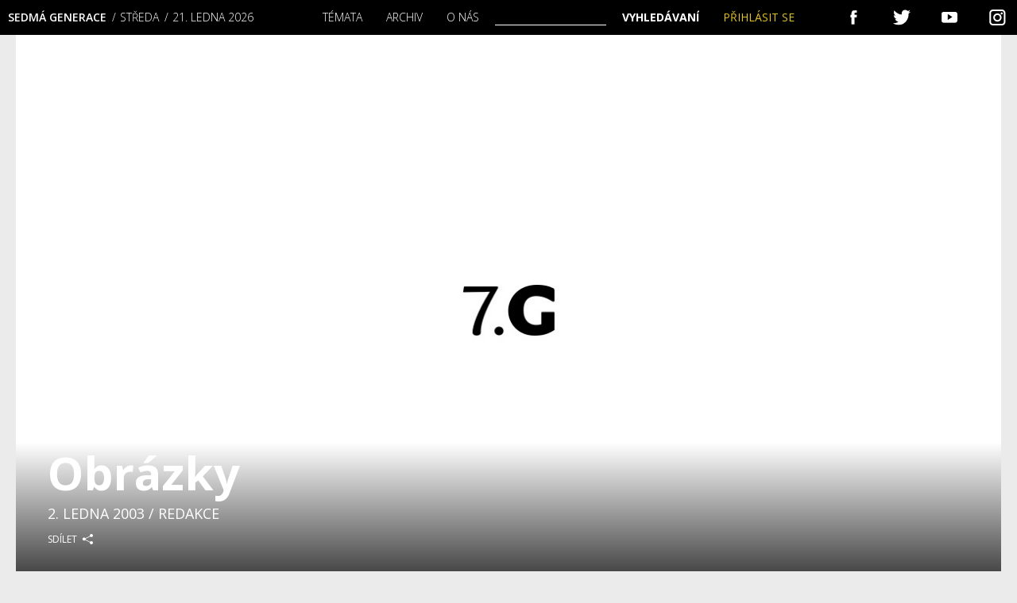

--- FILE ---
content_type: text/html; charset=UTF-8
request_url: https://sedmagenerace.cz/obrazky/
body_size: 23537
content:
 
<!DOCTYPE html>
<html>
<head>
<title>Obrázky | Sedmá generace</title>
    <meta charset="utf-8">
    <meta name="viewport" content="width=device-width">
    <link rel="stylesheet" href="//fonts.googleapis.com/css?family=Open+Sans:300,400,600&amp;subset=latin-ext">
	<link rel="preconnect" href="https://fonts.gstatic.com" crossorigin /><script id="cookieyes" type="text/javascript" src="https://cdn-cookieyes.com/client_data/b4a3cc7acd236dbb4098f157/script.js"></script>
<!-- Google Tag Manager for WordPress by gtm4wp.com -->
<script data-cfasync="false" data-pagespeed-no-defer>
	var gtm4wp_datalayer_name = "dataLayer";
	var dataLayer = dataLayer || [];
	const gtm4wp_use_sku_instead = 0;
	const gtm4wp_currency = 'CZK';
	const gtm4wp_product_per_impression = 10;
	const gtm4wp_clear_ecommerce = false;
	const gtm4wp_datalayer_max_timeout = 2000;

	const gtm4wp_scrollerscript_debugmode         = false;
	const gtm4wp_scrollerscript_callbacktime      = 100;
	const gtm4wp_scrollerscript_readerlocation    = 150;
	const gtm4wp_scrollerscript_contentelementid  = "content";
	const gtm4wp_scrollerscript_scannertime       = 60;
</script>
<!-- End Google Tag Manager for WordPress by gtm4wp.com -->
<meta property="og:title" content="Obrázky | Sedmá generaceSedmá generace">
<meta property="og:description" content="Ani tentokrát nechybějí zajímavé sociálně-ekologické zprávy z domova i ze světa.">
<!--<meta name="author" content="Martin Matějů, martin@mateju.cz, www.martin.mateju.cz">-->
<script type="text/javascript">var ajaxurl = "https://sedmagenerace.cz/wp-admin/admin-ajax.php";</script>

<!-- Optimalizace pro vyhledávače podle Rank Math - https://rankmath.com/ -->
<meta name="description" content="Ani tentokrát nechybějí zajímavé sociálně-ekologické zprávy z domova i ze světa."/>
<meta name="robots" content="follow, index, max-snippet:-1, max-video-preview:-1, max-image-preview:large"/>
<link rel="canonical" href="https://sedmagenerace.cz/obrazky/" />
<meta property="og:locale" content="cs_CZ" />
<meta property="og:type" content="article" />
<meta property="og:title" content="Obrázky | Sedmá generace" />
<meta property="og:description" content="Ani tentokrát nechybějí zajímavé sociálně-ekologické zprávy z domova i ze světa." />
<meta property="og:url" content="https://sedmagenerace.cz/obrazky/" />
<meta property="og:site_name" content="Sedmá generace" />
<meta property="article:publisher" content="https://www.facebook.com/7generace" />
<meta property="article:author" content="https://www.facebook.com/7generace" />
<meta property="article:published_time" content="2003-01-02T00:00:00+01:00" />
<meta name="twitter:card" content="summary_large_image" />
<meta name="twitter:title" content="Obrázky | Sedmá generace" />
<meta name="twitter:description" content="Ani tentokrát nechybějí zajímavé sociálně-ekologické zprávy z domova i ze světa." />
<meta name="twitter:site" content="@7Generace" />
<meta name="twitter:creator" content="@7Generace" />
<meta name="twitter:label1" content="Napsal/a" />
<meta name="twitter:data1" content="redakce" />
<meta name="twitter:label2" content="Doba čtení" />
<meta name="twitter:data2" content="2 minuty" />
<script type="application/ld+json" class="rank-math-schema">{"@context":"https://schema.org","@graph":[{"@type":"Organization","@id":"https://sedmagenerace.cz/#organization","name":"Sedm\u00e1 generace","sameAs":["https://www.facebook.com/7generace","https://twitter.com/7Generace"],"logo":{"@type":"ImageObject","@id":"https://sedmagenerace.cz/#logo","url":"https://sedmagenerace.cz/wp-content/uploads/2023/06/7G_logo_black_big.jpg","contentUrl":"https://sedmagenerace.cz/wp-content/uploads/2023/06/7G_logo_black_big.jpg","caption":"Sedm\u00e1 generace","inLanguage":"cs","width":"1000","height":"1000"}},{"@type":"WebSite","@id":"https://sedmagenerace.cz/#website","url":"https://sedmagenerace.cz","name":"Sedm\u00e1 generace","publisher":{"@id":"https://sedmagenerace.cz/#organization"},"inLanguage":"cs"},{"@type":"BreadcrumbList","@id":"https://sedmagenerace.cz/obrazky/#breadcrumb","itemListElement":[{"@type":"ListItem","position":"1","item":{"@id":"https://sedmagenerace.cz","name":"Home"}},{"@type":"ListItem","position":"2","item":{"@id":"https://sedmagenerace.cz/obrazky/","name":"Obr\u00e1zky"}}]},{"@type":"WebPage","@id":"https://sedmagenerace.cz/obrazky/#webpage","url":"https://sedmagenerace.cz/obrazky/","name":"Obr\u00e1zky | Sedm\u00e1 generace","datePublished":"2003-01-02T00:00:00+01:00","dateModified":"2003-01-02T00:00:00+01:00","isPartOf":{"@id":"https://sedmagenerace.cz/#website"},"inLanguage":"cs","breadcrumb":{"@id":"https://sedmagenerace.cz/obrazky/#breadcrumb"}},{"@type":"Person","@id":"https://sedmagenerace.cz/author/redakce/","name":"redakce","url":"https://sedmagenerace.cz/author/redakce/","image":{"@type":"ImageObject","@id":"https://secure.gravatar.com/avatar/0628e57713b12625eac489ba8a36a36a686095bd180299b9542a5493b7328575?s=96&amp;d=mm&amp;r=g","url":"https://secure.gravatar.com/avatar/0628e57713b12625eac489ba8a36a36a686095bd180299b9542a5493b7328575?s=96&amp;d=mm&amp;r=g","caption":"redakce","inLanguage":"cs"},"worksFor":{"@id":"https://sedmagenerace.cz/#organization"}},{"@type":"Article","headline":"Obr\u00e1zky | Sedm\u00e1 generace","datePublished":"2003-01-02T00:00:00+01:00","dateModified":"2003-01-02T00:00:00+01:00","articleSection":"Neza\u0159azen\u00e9","author":{"@id":"https://sedmagenerace.cz/author/redakce/","name":"redakce"},"publisher":{"@id":"https://sedmagenerace.cz/#organization"},"description":"Ani tentokr\u00e1t nechyb\u011bj\u00ed zaj\u00edmav\u00e9 soci\u00e1ln\u011b-ekologick\u00e9 zpr\u00e1vy z domova i ze sv\u011bta.","name":"Obr\u00e1zky | Sedm\u00e1 generace","@id":"https://sedmagenerace.cz/obrazky/#richSnippet","isPartOf":{"@id":"https://sedmagenerace.cz/obrazky/#webpage"},"inLanguage":"cs","mainEntityOfPage":{"@id":"https://sedmagenerace.cz/obrazky/#webpage"}}]}</script>
<!-- /Rank Math WordPress SEO plugin -->

<link rel='dns-prefetch' href='//www.googletagmanager.com' />
<link rel="alternate" type="application/rss+xml" title="Sedmá generace &raquo; RSS komentářů pro Obrázky" href="https://sedmagenerace.cz/obrazky/feed/" />
<link rel="alternate" title="oEmbed (JSON)" type="application/json+oembed" href="https://sedmagenerace.cz/wp-json/oembed/1.0/embed?url=https%3A%2F%2Fsedmagenerace.cz%2Fobrazky%2F" />
<link rel="alternate" title="oEmbed (XML)" type="text/xml+oembed" href="https://sedmagenerace.cz/wp-json/oembed/1.0/embed?url=https%3A%2F%2Fsedmagenerace.cz%2Fobrazky%2F&#038;format=xml" />
<link rel='stylesheet' id='dashicons-css' href='https://sedmagenerace.cz/wp-includes/css/dashicons.min.css?ver=6.9' type='text/css' media='all' />
<link rel='stylesheet' id='thickbox-css' href='https://sedmagenerace.cz/wp-includes/js/thickbox/thickbox.css?ver=6.9' type='text/css' media='all' />
<style id='wp-emoji-styles-inline-css' type='text/css'>

	img.wp-smiley, img.emoji {
		display: inline !important;
		border: none !important;
		box-shadow: none !important;
		height: 1em !important;
		width: 1em !important;
		margin: 0 0.07em !important;
		vertical-align: -0.1em !important;
		background: none !important;
		padding: 0 !important;
	}
/*# sourceURL=wp-emoji-styles-inline-css */
</style>
<link rel='stylesheet' id='wp-block-library-css' href='https://sedmagenerace.cz/wp-includes/css/dist/block-library/style.min.css?ver=6.9' type='text/css' media='all' />
<link rel='stylesheet' id='wc-blocks-style-css' href='https://sedmagenerace.cz/wp-content/plugins/woocommerce/assets/client/blocks/wc-blocks.css?ver=wc-10.4.3' type='text/css' media='all' />
<style id='global-styles-inline-css' type='text/css'>
:root{--wp--preset--aspect-ratio--square: 1;--wp--preset--aspect-ratio--4-3: 4/3;--wp--preset--aspect-ratio--3-4: 3/4;--wp--preset--aspect-ratio--3-2: 3/2;--wp--preset--aspect-ratio--2-3: 2/3;--wp--preset--aspect-ratio--16-9: 16/9;--wp--preset--aspect-ratio--9-16: 9/16;--wp--preset--color--black: #000000;--wp--preset--color--cyan-bluish-gray: #abb8c3;--wp--preset--color--white: #ffffff;--wp--preset--color--pale-pink: #f78da7;--wp--preset--color--vivid-red: #cf2e2e;--wp--preset--color--luminous-vivid-orange: #ff6900;--wp--preset--color--luminous-vivid-amber: #fcb900;--wp--preset--color--light-green-cyan: #7bdcb5;--wp--preset--color--vivid-green-cyan: #00d084;--wp--preset--color--pale-cyan-blue: #8ed1fc;--wp--preset--color--vivid-cyan-blue: #0693e3;--wp--preset--color--vivid-purple: #9b51e0;--wp--preset--gradient--vivid-cyan-blue-to-vivid-purple: linear-gradient(135deg,rgb(6,147,227) 0%,rgb(155,81,224) 100%);--wp--preset--gradient--light-green-cyan-to-vivid-green-cyan: linear-gradient(135deg,rgb(122,220,180) 0%,rgb(0,208,130) 100%);--wp--preset--gradient--luminous-vivid-amber-to-luminous-vivid-orange: linear-gradient(135deg,rgb(252,185,0) 0%,rgb(255,105,0) 100%);--wp--preset--gradient--luminous-vivid-orange-to-vivid-red: linear-gradient(135deg,rgb(255,105,0) 0%,rgb(207,46,46) 100%);--wp--preset--gradient--very-light-gray-to-cyan-bluish-gray: linear-gradient(135deg,rgb(238,238,238) 0%,rgb(169,184,195) 100%);--wp--preset--gradient--cool-to-warm-spectrum: linear-gradient(135deg,rgb(74,234,220) 0%,rgb(151,120,209) 20%,rgb(207,42,186) 40%,rgb(238,44,130) 60%,rgb(251,105,98) 80%,rgb(254,248,76) 100%);--wp--preset--gradient--blush-light-purple: linear-gradient(135deg,rgb(255,206,236) 0%,rgb(152,150,240) 100%);--wp--preset--gradient--blush-bordeaux: linear-gradient(135deg,rgb(254,205,165) 0%,rgb(254,45,45) 50%,rgb(107,0,62) 100%);--wp--preset--gradient--luminous-dusk: linear-gradient(135deg,rgb(255,203,112) 0%,rgb(199,81,192) 50%,rgb(65,88,208) 100%);--wp--preset--gradient--pale-ocean: linear-gradient(135deg,rgb(255,245,203) 0%,rgb(182,227,212) 50%,rgb(51,167,181) 100%);--wp--preset--gradient--electric-grass: linear-gradient(135deg,rgb(202,248,128) 0%,rgb(113,206,126) 100%);--wp--preset--gradient--midnight: linear-gradient(135deg,rgb(2,3,129) 0%,rgb(40,116,252) 100%);--wp--preset--font-size--small: 13px;--wp--preset--font-size--medium: 20px;--wp--preset--font-size--large: 36px;--wp--preset--font-size--x-large: 42px;--wp--preset--spacing--20: 0.44rem;--wp--preset--spacing--30: 0.67rem;--wp--preset--spacing--40: 1rem;--wp--preset--spacing--50: 1.5rem;--wp--preset--spacing--60: 2.25rem;--wp--preset--spacing--70: 3.38rem;--wp--preset--spacing--80: 5.06rem;--wp--preset--shadow--natural: 6px 6px 9px rgba(0, 0, 0, 0.2);--wp--preset--shadow--deep: 12px 12px 50px rgba(0, 0, 0, 0.4);--wp--preset--shadow--sharp: 6px 6px 0px rgba(0, 0, 0, 0.2);--wp--preset--shadow--outlined: 6px 6px 0px -3px rgb(255, 255, 255), 6px 6px rgb(0, 0, 0);--wp--preset--shadow--crisp: 6px 6px 0px rgb(0, 0, 0);}:where(.is-layout-flex){gap: 0.5em;}:where(.is-layout-grid){gap: 0.5em;}body .is-layout-flex{display: flex;}.is-layout-flex{flex-wrap: wrap;align-items: center;}.is-layout-flex > :is(*, div){margin: 0;}body .is-layout-grid{display: grid;}.is-layout-grid > :is(*, div){margin: 0;}:where(.wp-block-columns.is-layout-flex){gap: 2em;}:where(.wp-block-columns.is-layout-grid){gap: 2em;}:where(.wp-block-post-template.is-layout-flex){gap: 1.25em;}:where(.wp-block-post-template.is-layout-grid){gap: 1.25em;}.has-black-color{color: var(--wp--preset--color--black) !important;}.has-cyan-bluish-gray-color{color: var(--wp--preset--color--cyan-bluish-gray) !important;}.has-white-color{color: var(--wp--preset--color--white) !important;}.has-pale-pink-color{color: var(--wp--preset--color--pale-pink) !important;}.has-vivid-red-color{color: var(--wp--preset--color--vivid-red) !important;}.has-luminous-vivid-orange-color{color: var(--wp--preset--color--luminous-vivid-orange) !important;}.has-luminous-vivid-amber-color{color: var(--wp--preset--color--luminous-vivid-amber) !important;}.has-light-green-cyan-color{color: var(--wp--preset--color--light-green-cyan) !important;}.has-vivid-green-cyan-color{color: var(--wp--preset--color--vivid-green-cyan) !important;}.has-pale-cyan-blue-color{color: var(--wp--preset--color--pale-cyan-blue) !important;}.has-vivid-cyan-blue-color{color: var(--wp--preset--color--vivid-cyan-blue) !important;}.has-vivid-purple-color{color: var(--wp--preset--color--vivid-purple) !important;}.has-black-background-color{background-color: var(--wp--preset--color--black) !important;}.has-cyan-bluish-gray-background-color{background-color: var(--wp--preset--color--cyan-bluish-gray) !important;}.has-white-background-color{background-color: var(--wp--preset--color--white) !important;}.has-pale-pink-background-color{background-color: var(--wp--preset--color--pale-pink) !important;}.has-vivid-red-background-color{background-color: var(--wp--preset--color--vivid-red) !important;}.has-luminous-vivid-orange-background-color{background-color: var(--wp--preset--color--luminous-vivid-orange) !important;}.has-luminous-vivid-amber-background-color{background-color: var(--wp--preset--color--luminous-vivid-amber) !important;}.has-light-green-cyan-background-color{background-color: var(--wp--preset--color--light-green-cyan) !important;}.has-vivid-green-cyan-background-color{background-color: var(--wp--preset--color--vivid-green-cyan) !important;}.has-pale-cyan-blue-background-color{background-color: var(--wp--preset--color--pale-cyan-blue) !important;}.has-vivid-cyan-blue-background-color{background-color: var(--wp--preset--color--vivid-cyan-blue) !important;}.has-vivid-purple-background-color{background-color: var(--wp--preset--color--vivid-purple) !important;}.has-black-border-color{border-color: var(--wp--preset--color--black) !important;}.has-cyan-bluish-gray-border-color{border-color: var(--wp--preset--color--cyan-bluish-gray) !important;}.has-white-border-color{border-color: var(--wp--preset--color--white) !important;}.has-pale-pink-border-color{border-color: var(--wp--preset--color--pale-pink) !important;}.has-vivid-red-border-color{border-color: var(--wp--preset--color--vivid-red) !important;}.has-luminous-vivid-orange-border-color{border-color: var(--wp--preset--color--luminous-vivid-orange) !important;}.has-luminous-vivid-amber-border-color{border-color: var(--wp--preset--color--luminous-vivid-amber) !important;}.has-light-green-cyan-border-color{border-color: var(--wp--preset--color--light-green-cyan) !important;}.has-vivid-green-cyan-border-color{border-color: var(--wp--preset--color--vivid-green-cyan) !important;}.has-pale-cyan-blue-border-color{border-color: var(--wp--preset--color--pale-cyan-blue) !important;}.has-vivid-cyan-blue-border-color{border-color: var(--wp--preset--color--vivid-cyan-blue) !important;}.has-vivid-purple-border-color{border-color: var(--wp--preset--color--vivid-purple) !important;}.has-vivid-cyan-blue-to-vivid-purple-gradient-background{background: var(--wp--preset--gradient--vivid-cyan-blue-to-vivid-purple) !important;}.has-light-green-cyan-to-vivid-green-cyan-gradient-background{background: var(--wp--preset--gradient--light-green-cyan-to-vivid-green-cyan) !important;}.has-luminous-vivid-amber-to-luminous-vivid-orange-gradient-background{background: var(--wp--preset--gradient--luminous-vivid-amber-to-luminous-vivid-orange) !important;}.has-luminous-vivid-orange-to-vivid-red-gradient-background{background: var(--wp--preset--gradient--luminous-vivid-orange-to-vivid-red) !important;}.has-very-light-gray-to-cyan-bluish-gray-gradient-background{background: var(--wp--preset--gradient--very-light-gray-to-cyan-bluish-gray) !important;}.has-cool-to-warm-spectrum-gradient-background{background: var(--wp--preset--gradient--cool-to-warm-spectrum) !important;}.has-blush-light-purple-gradient-background{background: var(--wp--preset--gradient--blush-light-purple) !important;}.has-blush-bordeaux-gradient-background{background: var(--wp--preset--gradient--blush-bordeaux) !important;}.has-luminous-dusk-gradient-background{background: var(--wp--preset--gradient--luminous-dusk) !important;}.has-pale-ocean-gradient-background{background: var(--wp--preset--gradient--pale-ocean) !important;}.has-electric-grass-gradient-background{background: var(--wp--preset--gradient--electric-grass) !important;}.has-midnight-gradient-background{background: var(--wp--preset--gradient--midnight) !important;}.has-small-font-size{font-size: var(--wp--preset--font-size--small) !important;}.has-medium-font-size{font-size: var(--wp--preset--font-size--medium) !important;}.has-large-font-size{font-size: var(--wp--preset--font-size--large) !important;}.has-x-large-font-size{font-size: var(--wp--preset--font-size--x-large) !important;}
/*# sourceURL=global-styles-inline-css */
</style>

<style id='classic-theme-styles-inline-css' type='text/css'>
/*! This file is auto-generated */
.wp-block-button__link{color:#fff;background-color:#32373c;border-radius:9999px;box-shadow:none;text-decoration:none;padding:calc(.667em + 2px) calc(1.333em + 2px);font-size:1.125em}.wp-block-file__button{background:#32373c;color:#fff;text-decoration:none}
/*# sourceURL=/wp-includes/css/classic-themes.min.css */
</style>
<link rel='stylesheet' id='wp-components-css' href='https://sedmagenerace.cz/wp-includes/css/dist/components/style.min.css?ver=6.9' type='text/css' media='all' />
<link rel='stylesheet' id='wp-preferences-css' href='https://sedmagenerace.cz/wp-includes/css/dist/preferences/style.min.css?ver=6.9' type='text/css' media='all' />
<link rel='stylesheet' id='wp-block-editor-css' href='https://sedmagenerace.cz/wp-includes/css/dist/block-editor/style.min.css?ver=6.9' type='text/css' media='all' />
<link rel='stylesheet' id='popup-maker-block-library-style-css' href='https://sedmagenerace.cz/wp-content/plugins/popup-maker/dist/packages/block-library-style.css?ver=dbea705cfafe089d65f1' type='text/css' media='all' />
<link rel='stylesheet' id='gn-frontend-gnfollow-style-css' href='https://sedmagenerace.cz/wp-content/plugins/gn-publisher/assets/css/gn-frontend-gnfollow.min.css?ver=1.5.26' type='text/css' media='all' />
<link rel='stylesheet' id='woo-donations-front-style-css' href='https://sedmagenerace.cz/wp-content/plugins/woo-donations/assets/css/wdgk-front-style.css?ver=4.4.3' type='text/css' media='all' />
<link rel='stylesheet' id='woocommerce-layout-css' href='https://sedmagenerace.cz/wp-content/plugins/woocommerce/assets/css/woocommerce-layout.css?ver=10.4.3' type='text/css' media='all' />
<link rel='stylesheet' id='woocommerce-smallscreen-css' href='https://sedmagenerace.cz/wp-content/plugins/woocommerce/assets/css/woocommerce-smallscreen.css?ver=10.4.3' type='text/css' media='only screen and (max-width: 768px)' />
<link rel='stylesheet' id='woocommerce-general-css' href='https://sedmagenerace.cz/wp-content/plugins/woocommerce/assets/css/woocommerce.css?ver=10.4.3' type='text/css' media='all' />
<style id='woocommerce-inline-inline-css' type='text/css'>
.woocommerce form .form-row .required { visibility: visible; }
/*# sourceURL=woocommerce-inline-inline-css */
</style>
<link rel='stylesheet' id='mm-style-css' href='https://sedmagenerace.cz/wp-content/themes/sedmagenerace/css/style.css?ver=1589186045' type='text/css' media='all' />
<link rel='stylesheet' id='divi-builder-style-css' href='https://sedmagenerace.cz/wp-content/plugins/divi-builder/css/style-static.min.css?ver=4.27.5' type='text/css' media='all' />
<script type="text/javascript" src="https://sedmagenerace.cz/wp-includes/js/jquery/jquery.min.js?ver=3.7.1" id="jquery-core-js"></script>
<script type="text/javascript" src="https://sedmagenerace.cz/wp-includes/js/jquery/jquery-migrate.min.js?ver=3.4.1" id="jquery-migrate-js"></script>
<script type="text/javascript" src="https://sedmagenerace.cz/wp-content/plugins/woocommerce/assets/js/jquery-blockui/jquery.blockUI.min.js?ver=2.7.0-wc.10.4.3" id="wc-jquery-blockui-js" defer="defer" data-wp-strategy="defer"></script>
<script type="text/javascript" id="wc-add-to-cart-js-extra">
/* <![CDATA[ */
var wc_add_to_cart_params = {"ajax_url":"/wp-admin/admin-ajax.php","wc_ajax_url":"/?wc-ajax=%%endpoint%%","i18n_view_cart":"Zobrazit ko\u0161\u00edk","cart_url":"https://sedmagenerace.cz/kosik/","is_cart":"","cart_redirect_after_add":"no"};
//# sourceURL=wc-add-to-cart-js-extra
/* ]]> */
</script>
<script type="text/javascript" src="https://sedmagenerace.cz/wp-content/plugins/woocommerce/assets/js/frontend/add-to-cart.min.js?ver=10.4.3" id="wc-add-to-cart-js" defer="defer" data-wp-strategy="defer"></script>
<script type="text/javascript" src="https://sedmagenerace.cz/wp-content/plugins/woocommerce/assets/js/js-cookie/js.cookie.min.js?ver=2.1.4-wc.10.4.3" id="wc-js-cookie-js" defer="defer" data-wp-strategy="defer"></script>
<script type="text/javascript" id="woocommerce-js-extra">
/* <![CDATA[ */
var woocommerce_params = {"ajax_url":"/wp-admin/admin-ajax.php","wc_ajax_url":"/?wc-ajax=%%endpoint%%","i18n_password_show":"Zobrazit heslo","i18n_password_hide":"Skr\u00fdt heslo"};
//# sourceURL=woocommerce-js-extra
/* ]]> */
</script>
<script type="text/javascript" src="https://sedmagenerace.cz/wp-content/plugins/woocommerce/assets/js/frontend/woocommerce.min.js?ver=10.4.3" id="woocommerce-js" defer="defer" data-wp-strategy="defer"></script>
<script type="text/javascript" src="https://sedmagenerace.cz/wp-content/plugins/duracelltomi-google-tag-manager/dist/js/analytics-talk-content-tracking.js?ver=1.22.3" id="gtm4wp-scroll-tracking-js"></script>
<script type="text/javascript" id="kk-script-js-extra">
/* <![CDATA[ */
var fetchCartItems = {"ajax_url":"https://sedmagenerace.cz/wp-admin/admin-ajax.php","action":"kk_wc_fetchcartitems","nonce":"398b434685","currency":"CZK"};
//# sourceURL=kk-script-js-extra
/* ]]> */
</script>
<script type="text/javascript" src="https://sedmagenerace.cz/wp-content/plugins/kliken-marketing-for-google/assets/kk-script.js?ver=6.9" id="kk-script-js"></script>
<script type="text/javascript" src="https://sedmagenerace.cz/wp-content/themes/sedmagenerace/js/script.full.js?ver=1589186050" id="mm-script-js"></script>

<!-- Google tag (gtag.js) snippet added by Site Kit -->
<!-- Google Analytics snippet added by Site Kit -->
<script type="text/javascript" src="https://www.googletagmanager.com/gtag/js?id=GT-MBH3BSP" id="google_gtagjs-js" async></script>
<script type="text/javascript" id="google_gtagjs-js-after">
/* <![CDATA[ */
window.dataLayer = window.dataLayer || [];function gtag(){dataLayer.push(arguments);}
gtag("set","linker",{"domains":["sedmagenerace.cz"]});
gtag("js", new Date());
gtag("set", "developer_id.dZTNiMT", true);
gtag("config", "GT-MBH3BSP");
//# sourceURL=google_gtagjs-js-after
/* ]]> */
</script>
<script type="text/javascript" id="wc-cart-fragments-js-extra">
/* <![CDATA[ */
var wc_cart_fragments_params = {"ajax_url":"/wp-admin/admin-ajax.php","wc_ajax_url":"/?wc-ajax=%%endpoint%%","cart_hash_key":"wc_cart_hash_b830e3438ec4977290faebdbdffe60d4","fragment_name":"wc_fragments_b830e3438ec4977290faebdbdffe60d4","request_timeout":"5000"};
//# sourceURL=wc-cart-fragments-js-extra
/* ]]> */
</script>
<script type="text/javascript" src="https://sedmagenerace.cz/wp-content/plugins/woocommerce/assets/js/frontend/cart-fragments.min.js?ver=10.4.3" id="wc-cart-fragments-js" defer="defer" data-wp-strategy="defer"></script>
<link rel="https://api.w.org/" href="https://sedmagenerace.cz/wp-json/" /><link rel="alternate" title="JSON" type="application/json" href="https://sedmagenerace.cz/wp-json/wp/v2/posts/1387" /><link rel="EditURI" type="application/rsd+xml" title="RSD" href="https://sedmagenerace.cz/xmlrpc.php?rsd" />
<link rel='shortlink' href='https://sedmagenerace.cz/?p=1387' />
<meta name="generator" content="Site Kit by Google 1.168.0" />
<link rel="alternate" type="application/rss+xml" title="Podcast RSS feed" href="https://sedmagenerace.cz/feed/podcast" />

            <style>
                .wdgk_donation_content a.button.wdgk_add_donation { background-color: #289dcc !important; } .wdgk_donation_content a.button.wdgk_add_donation { color: #FFFFFF !important; }            </style>

<!-- Google Tag Manager for WordPress by gtm4wp.com -->
<!-- GTM Container placement set to automatic -->
<script data-cfasync="false" data-pagespeed-no-defer type="text/javascript">
	var dataLayer_content = {"siteID":0,"siteName":"","visitorLoginState":"logged-out","visitorType":"visitor-logged-out","visitorEmail":"","visitorEmailHash":"","visitorRegistrationDate":"","visitorUsername":"","visitorIP":"3.16.169.156","pageTitle":"Obrázky | Sedmá generace","pagePostType":"post","pagePostType2":"single-post","pagePostAuthorID":1135,"pagePostAuthor":"redakce","pagePostDate":"2.1.2003","pagePostDateYear":2003,"pagePostDateMonth":1,"pagePostDateDay":2,"pagePostDateDayName":"Čtvrtek","pagePostDateHour":0,"pagePostDateMinute":0,"pagePostDateIso":"2003-01-02T00:00:00+01:00","pagePostDateUnix":1041465600,"pagePostTerms":{"post_section":["Do čísla"],"post_magazine":["01\/2003"],"meta":{"podtitulek":"","anotace":"","autor_fotografie":"","rank_math_analytic_object_id":3240,"rank_math_internal_links_processed":1}},"postCountOnPage":1,"postCountTotal":1,"postID":1387,"postFormat":"standard","customerTotalOrders":0,"customerTotalOrderValue":0,"customerFirstName":"","customerLastName":"","customerBillingFirstName":"","customerBillingLastName":"","customerBillingCompany":"","customerBillingAddress1":"","customerBillingAddress2":"","customerBillingCity":"","customerBillingState":"","customerBillingPostcode":"","customerBillingCountry":"","customerBillingEmail":"","customerBillingEmailHash":"","customerBillingPhone":"","customerShippingFirstName":"","customerShippingLastName":"","customerShippingCompany":"","customerShippingAddress1":"","customerShippingAddress2":"","customerShippingCity":"","customerShippingState":"","customerShippingPostcode":"","customerShippingCountry":"","cartContent":{"totals":{"applied_coupons":[],"discount_total":0,"subtotal":0,"total":0},"items":[]}};
	dataLayer.push( dataLayer_content );
</script>
<script data-cfasync="false" data-pagespeed-no-defer type="text/javascript">
(function(w,d,s,l,i){w[l]=w[l]||[];w[l].push({'gtm.start':
new Date().getTime(),event:'gtm.js'});var f=d.getElementsByTagName(s)[0],
j=d.createElement(s),dl=l!='dataLayer'?'&l='+l:'';j.async=true;j.src=
'//www.googletagmanager.com/gtm.js?id='+i+dl;f.parentNode.insertBefore(j,f);
})(window,document,'script','dataLayer','GTM-5BJMLS5');
</script>
<!-- End Google Tag Manager for WordPress by gtm4wp.com --><!-- Analytics by WP Statistics - https://wp-statistics.com -->
	<noscript><style>.woocommerce-product-gallery{ opacity: 1 !important; }</style></noscript>
	<link rel="icon" href="https://sedmagenerace.cz/wp-content/uploads/2018/04/cropped-fav-32x32.jpg" sizes="32x32" />
<link rel="icon" href="https://sedmagenerace.cz/wp-content/uploads/2018/04/cropped-fav-192x192.jpg" sizes="192x192" />
<link rel="apple-touch-icon" href="https://sedmagenerace.cz/wp-content/uploads/2018/04/cropped-fav-180x180.jpg" />
<meta name="msapplication-TileImage" content="https://sedmagenerace.cz/wp-content/uploads/2018/04/cropped-fav-270x270.jpg" />
		<style type="text/css" id="wp-custom-css">
			@media(max-width: 300px){.content{
	padding: 7px;
}
}
.cell .download{
	  float: left;
    width: 25%;
    text-align: right;
}
.cell-archive-head{
	  display: inline-block;
    width: 100%;
}
.cell-h1-download{
	    width: 75%;
    float: left;
}
.first-page{
	    position: relative;
    left: -11px;
}
.last-page{
	    position: relative;
    right: -11px;
}
.pages ul{
	text-align: center;
	padding: 6px 20px;
}
@media screen and (max-width: 759px){
.pages ul {
    display: table !important;
    padding: 0;
    width: 100%;
    text-align: center;
}
	.last-page{
		right: -13px;
	}
	.first-page{
		left: -13px;
	}
	}
.topbar .socials a[href*="instagram"]{
	background-image: url("../wp-content/themes/sedmagenerace/images/instagram.png");
}
.socials a[href*="instagram"]{
	background-image: url("../wp-content/themes/sedmagenerace/images/instagram_40.png");
}
.grid.col5 #text-2{
	width: 24%;
}
.white-box{
	background-color: white;
}
.custom-download{
	color: white;
	background-color: #e1c028;
	padding: 12px 20px;
	text-decoration: none;
}
.custom-download:hover{
	background-color: #b69d25;
	transition: .2s;
}

.audioteka .whitegrid .cell h2{
	margin-bottom: 20px;
}
@media screen and (min-width: 760px){
	.audioteka .whitegrid .cell{
		min-height: 440px;
	}
}
.sidebar .highlighted{
	background-color: #b69d25;
	font-size: 1.5rem;
}

.podcastbar{
	text-align:center;
	background-color: #c4ab38;
	color: white;
	padding: 8px 2px;
	line-height: 1.8em;
}

.icon-pdf:before{
	content: "";
}

	iframe.google-form{
		max-width: 100%;
		width: 100%;
	}
.ec-v-form-holder{
	width: auto !important;
}
.add_to_cart_button{
	background-color: #e1c028 !important;
	color: #fff !important;
	line-height: 1.2 !important;
	
}
.woocommerce-loop-product__title{
	min-height: 60px;
}

.added_to_cart{
	background-color: #b69d25;
	color: white;
	margin-top: 5px;
  padding: 0px 10px 10px 10px;
}

table.variations tr:nth-child(odd) td{
	background-color: #e1c028;
    color: #fff;
}
table.variations td{
	padding: 8px !important;
}

.footer .cli-plugin-button{
	color: white !important; background-color: transparent !important;
	padding: 0;
    margin-left: 0;
}
		</style>
		    <script src="https://unpkg.com/pdfjs-dist@2.0.489/build/pdf.js"></script>
    <link rel="stylesheet" href="https://www.sedmagenerace.cz/wp-content/themes/sedmagenerace/css/style.scss?1769016076">
    <link rel="stylesheet" href="https://cdnjs.cloudflare.com/ajax/libs/font-awesome/4.7.0/css/font-awesome.min.css">
</head>
<body class="wp-wp-singular wp-post-template-default wp-single wp-single-post wp-postid-1387 wp-single-format-standard wp-wp-theme-sedmagenerace wp-theme-sedmagenerace wp-et_divi_builder wp-woocommerce-no-js et-pb-theme-sedmá generace et-db">
<!-- Global Site Tag (gtag.js) - Google Analytics -->
<script async src="https://www.googletagmanager.com/gtag/js?id=UA-4024336-1"></script>
<script>
  window.dataLayer = window.dataLayer || [];
  function gtag(){dataLayer.push(arguments);}
  gtag('js', new Date());
  gtag('config', 'UA-4024336-1');
</script>
<div class="topbar">
    <ul class="logobar">
        <li><a href="https://sedmagenerace.cz/">Sedmá generace</a></li>
        <li class="wday">Středa</li>
        <li>21. ledna 2026</li>
    </ul>
    <div class="navbar">
        <div class="dropbar">
            <span class="droptitle">Témata</span>
            <div class="dropbox">
                <ul class="menu-drop">
		            <li id="menu-item-53" class="menu-item menu-item-type-taxonomy menu-item-object-post_topic menu-item-53"><a href="https://sedmagenerace.cz/temata/priroda/">Příroda</a></li>
<li id="menu-item-52" class="menu-item menu-item-type-taxonomy menu-item-object-post_topic menu-item-52"><a href="https://sedmagenerace.cz/temata/politika/">Politika</a></li>
<li id="menu-item-46" class="menu-item menu-item-type-taxonomy menu-item-object-post_topic menu-item-46"><a href="https://sedmagenerace.cz/temata/ekonomika/">Ekonomika</a></li>
<li id="menu-item-47" class="menu-item menu-item-type-taxonomy menu-item-object-post_topic menu-item-47"><a href="https://sedmagenerace.cz/temata/energie/">Energie</a></li>
<li id="menu-item-54" class="menu-item menu-item-type-taxonomy menu-item-object-post_topic menu-item-54"><a href="https://sedmagenerace.cz/temata/spolecnost/">Společnost</a></li>
<li id="menu-item-49" class="menu-item menu-item-type-taxonomy menu-item-object-post_topic menu-item-49"><a href="https://sedmagenerace.cz/temata/klima/">Klima</a></li>
<li id="menu-item-51" class="menu-item menu-item-type-taxonomy menu-item-object-post_topic menu-item-51"><a href="https://sedmagenerace.cz/temata/media/">Média</a></li>
<li id="menu-item-50" class="menu-item menu-item-type-taxonomy menu-item-object-post_topic menu-item-50"><a href="https://sedmagenerace.cz/temata/kultura/">Kultura</a></li>
<li id="menu-item-45" class="menu-item menu-item-type-taxonomy menu-item-object-post_topic menu-item-45"><a href="https://sedmagenerace.cz/temata/eko-styl/">(Eko) Styl</a></li>
<li id="menu-item-48" class="menu-item menu-item-type-taxonomy menu-item-object-post_topic menu-item-48"><a href="https://sedmagenerace.cz/temata/hnuti/">Hnutí</a></li>
<li id="menu-item-55" class="menu-item menu-item-type-taxonomy menu-item-object-post_topic menu-item-55"><a href="https://sedmagenerace.cz/temata/z-pudy/">Z půdy</a></li>
<li id="menu-item-56" class="menu-item menu-item-type-taxonomy menu-item-object-post_topic menu-item-56"><a href="https://sedmagenerace.cz/temata/znecisteni/">Znečištění</a></li>
<li id="menu-item-9020" class="menu-item menu-item-type-taxonomy menu-item-object-post_topic menu-item-9020"><a href="https://sedmagenerace.cz/temata/vychova/">Výchova</a></li>
<li id="menu-item-9021" class="menu-item menu-item-type-taxonomy menu-item-object-post_topic menu-item-9021"><a href="https://sedmagenerace.cz/temata/zvirata/">Zvířata</a></li>
                    <li class="color-yellow"><a href="https://sedmagenerace.cz/stitky/">Štítky</a></li>
                </ul>
            </div>
        </div>
		<ul class="menu-top"><li id="menu-item-31" class="menu-item menu-item-type-post_type menu-item-object-page menu-item-31"><a href="https://sedmagenerace.cz/archiv/">Archiv</a></li>
<li id="menu-item-30" class="menu-item menu-item-type-post_type menu-item-object-page menu-item-30"><a href="https://sedmagenerace.cz/o-nas/">O nás</a></li>
</ul>        <form class="search" action="https://sedmagenerace.cz/" method="get">
            <input name="s" type="text" value="">
            <input type="submit" value="Vyhledávaní">
        </form>
        <div class="dropbar login">
            <span class="droptitle">Přihlásit se</span>
            <div class="dropbox">
									<form name="loginform" id="loginform" action="https://sedmagenerace.cz/wp-login.php" method="post"><p class="login-username">
				<label for="user_login">Login nebo email</label>
				<input type="text" name="log" id="user_login" autocomplete="username" class="input" value="" size="20" />
			</p><p class="login-password">
				<label for="user_pass">Heslo</label>
				<input type="password" name="pwd" id="user_pass" autocomplete="current-password" spellcheck="false" class="input" value="" size="20" />
			</p><p class="login-remember"><label><input name="rememberme" type="checkbox" id="rememberme" value="forever" /> Pamatovat si mě</label></p><p class="login-submit">
				<input type="submit" name="wp-submit" id="wp-submit" class="button button-primary" value="Přihlásit se" />
				<input type="hidden" name="redirect_to" value="https://sedmagenerace.cz/obrazky/" />
			</p></form>                    <ul class="menu-drop tcenter">
                        <li><a href="https://sedmagenerace.cz/muj-ucet/lost-password/">Obnovit heslo</a></li>
                    </ul>
				            </div>
        </div>
		<ul class="socials table"><li id="menu-item-42" class="menu-item menu-item-type-custom menu-item-object-custom menu-item-42"><a target="_blank" href="https://www.facebook.com/7generace">Facebook</a></li>
<li id="menu-item-43" class="menu-item menu-item-type-custom menu-item-object-custom menu-item-43"><a target="_blank" href="https://twitter.com/7Generace">Twitter</a></li>
<li id="menu-item-44" class="menu-item menu-item-type-custom menu-item-object-custom menu-item-44"><a target="_blank" href="https://www.youtube.com/channel/UC0QCMC46OKjEWSS3YHXX12g">YouTube</a></li>
<li id="menu-item-13389" class="menu-item menu-item-type-custom menu-item-object-custom menu-item-13389"><a target="_blank" href="https://www.instagram.com/sedmagenerace/">Instagram</a></li>
</ul>    </div>
</div>
	<meta name="twitter:card" content="summary_large_image">
	<meta name="twitter:image" content="">

    <div class="wrapper p2">
        <div class="bigpanel m2">
            <div class="thumbnail">
				<img src="https://sedmagenerace.cz/wp-content/themes/sedmagenerace/images/placeholders/large.jpg" >            </div>
            <div class="gradient">
                <h1>Obrázky							</h1>
                <div class="m1-2"><div class="author">
	2. ledna 2003	 / 	<a href="https://sedmagenerace.cz/author/redakce/" title="Příspěvky od redakce" rel="author">redakce</a></div></div>
				<div class="share">
	<a class="share-button" href="#">Sdílet</a>
	<div class="addthis-holder">
		<div class="addthis_inline_share_toolbox" data-url="https://sedmagenerace.cz/obrazky/" data-title="Obrázky"></div>
	</div>
</div>
                <div class="flags">
										                </div>
                <div class="photoauthor"></div>
            </div>
        </div>
        <div class="grid col2-1">
            <div class="cell">
																                <div class="content i100max m2">
					<p>
	<strong>Rezervace není privátní byznys. </strong>Koncem roku ministerstvo životního prostředí nepovolilo další provoz vleku uprostřed unikátního smrkového lesa na Lysé hoře. Podařilo se toho dosáhnout díky dlouholetému snažení místního Sdružení Beskydčan.</p>
<p>
	Takzvaná Severní sjezdovka, která leží v první, nejpřísněji střežené zóně chráněné krajinné oblasti, byla léta v provozu de facto jako černá stavba. Oficiálně zde nikdy nepřestal růst les. Ve skutečnosti ale do vzácného horského lesa zasahuje masivní jizva, kterou sem pronikají vichřice, jež způsobují polomy. Rozhodnutí ministerstva umožní tuto plochu zalesnit.</p>
<p>
	Loňské rozhodnutí Ambrozkova předchůdce Miloše Kužvarta omezit provoz vleků v Národní přírodní rezervaci Praděd se setkalo s ostrou reakcí politiků, ale širokým souhlasem veřejnosti. Václav Klaus jej označil za „konec světa“, ale podle průzkumu veřejného mínění 65 % lidí dává přednost ochraně přírody, zatímco vleky podporuje jen 17 % dotázaných.</p>
<p>
	<em>(podle tiskové zprávy Hnutí DUHA)</em></p>
<p>
	<strong style="line-height: 1.35em;">Vrabec domácí vymírá.</strong><span style="line-height: 1.35em;"> Česká ornitologická společnost zvolila vrabce domácího Ptákem roku 2003. Hlavním důvodem byla skutečnost, že vrabci začali velmi rychle mizet a doposud se nepodařilo objevit příčinu. Ornitologové odhadují, že se počty těchto dříve běžných ptáků za posledních 20 let snížily o téměř 60 procent.</span></p>
<p>
	Podle ornitologů je zatím jisté pouze to, že mláďata nejsou schopna přežít první rok svého života. Přesné důvody ale zatím nikdo neobjevil. Jedna z&nbsp;teorií tvrdí, že vrabci doplácejí na zavádění bezolovnatého benzínu. Při jeho spalování totiž vzniká pro drobný hmyz toxická sloučenina. Mláďata však jsou závislá právě na takové potravě. Mezi další uváděné příčiny patří také nedostatek potravy, který s&nbsp;sebou nesou změny v&nbsp;krajině a hospodaření, a ztráta možností pro stavbu hnízda kvůli novým metodám zateplování. Vymírání vrabců ve městech se zase dává do souvislosti s&nbsp;rostoucím výskytem poštolek.</p>
<p>
	<em>(podle ČTK)</em></p>
<p>
	<strong style="line-height: 1.35em;">Informace? Nedáme!</strong><span style="line-height: 1.35em;"> Úřad pro ochranu hospodářské soutěže (ÚOHS) odmítá Ekologickému právnímu servisu poskytnout informace, ze kterých vycházel při povolování výjimky ze zákazu veřejné podpory pro společnost Nemak. Toto rozhodnutí jí totiž povolilo investiční pobídky. EPS se proto obrátil na soud, aby úřad přiměl požadované informace zveřejnit.</span></p>
<p>
	ÚOHS v&nbsp;květnu loňského roku povolil výjimku ze zákazu veřejné podpory pro společnost Nemak Europe, s.r.o., což prakticky znamená: desetileté daňové prázdniny (slevy na dani), poté dotace na vytváření nových pracovních míst a rekvalifikace v celkové výši 64,8 milionů korun. Úřad pak v srpnu 2002 povolil pro Nemak prodej pozemků v hodnotě přes 65 milionů korun za symbolickou jednu korunu za metr čtvereční. Město Most hodlá investovat do celé průmyslové zóny, v níž staví Nemak svou továrnu, okolo 150 milionů korun, ovšem z toho téměř polovinu může získat jako dotaci od státu.</p>
<p>
	<em>(podle tiskové zprávy Ekologického právního servisu)</em></p>
<p>
	<strong style="line-height: 1.35em;">Dow ať vyčistí Bhópál. </strong><span style="line-height: 1.35em;">Počátkem ledna doručilo deset aktivistů Greenpeace sedm zabezpečených barelů s&nbsp;250 kilogramy odpadu z&nbsp;indického Bhópálu do největšího evropského střediska firmy Dow v&nbsp;Nizozemí. Tato společnost od roku 1999 vlastní firmu Union Carbide, která opustila Bhópál ihned poté, co v prosinci 1984 došlo v její chemičce k havárii. Jedovatý plyn, který zamořil město, během několika dní zabil zhruba 8000 lidí a dalšímu půl milionu vážně poškodil zdraví (viz SG 12/2002). Greenpeace požaduje, aby Dow přijal odpovědnost za stovky tun nebezpečného odpadu, který po katastrofě zůstal v&nbsp;opuštěné továrně, a zlikvidoval jej.</span></p>
<p>
	<em>(podle tiskové zprávy Greenpeace)</em></p>
                </div>
                <div class="tags smaller m">
															                </div>
                <div class="addthis_inline_share_toolbox m2"></div>
													
<!-- You can start editing here. -->


			<!-- If comments are open, but there are no comments. -->

	
	<div id="respond" class="comment-respond">
		<h3 id="reply-title" class="comment-reply-title">Napsat komentář <small><a rel="nofollow" id="cancel-comment-reply-link" href="/obrazky/#respond" style="display:none;">Zrušit odpověď na komentář</a></small></h3><form action="https://sedmagenerace.cz/wp-comments-post.php" method="post" id="commentform" class="comment-form"><p class="comment-notes"><span id="email-notes">Vaše e-mailová adresa nebude zveřejněna.</span> <span class="required-field-message">Vyžadované informace jsou označeny <span class="required">*</span></span></p><p class="comment-form-comment"><label for="comment">Komentář <span class="required">*</span></label> <textarea id="comment" name="comment" cols="45" rows="8" maxlength="65525" required="required"></textarea></p><p class="comment-form-author"><label for="author">Jméno <span class="required">*</span></label> <input id="author" name="author" type="text" value="" size="30" maxlength="245" autocomplete="name" required="required" /></p>
<p class="comment-form-email"><label for="email">E-mail <span class="required">*</span></label> <input id="email" name="email" type="text" value="" size="30" maxlength="100" aria-describedby="email-notes" autocomplete="email" required="required" /></p>
<p class="comment-form-url"><label for="url">Webová stránka</label> <input id="url" name="url" type="text" value="" size="30" maxlength="200" autocomplete="url" /></p>
<p class="comment-form-cookies-consent"><input id="wp-comment-cookies-consent" name="wp-comment-cookies-consent" type="checkbox" value="yes" /> <label for="wp-comment-cookies-consent">Uložit do prohlížeče jméno, e-mail a webovou stránku pro budoucí komentáře.</label></p>
<p class="form-submit"><input name="submit" type="submit" id="submit" class="submit" value="Odeslat komentář" /> <input type='hidden' name='comment_post_ID' value='1387' id='comment_post_ID' />
<input type='hidden' name='comment_parent' id='comment_parent' value='0' />
</p> <p class="comment-form-aios-antibot-keys"><input type="hidden" name="754a1hfm" value="s7rwxw3dh8bn" ><input type="hidden" name="p3gla66y" value="752c9nkusncc" ><input type="hidden" name="aios_antibot_keys_expiry" id="aios_antibot_keys_expiry" value="1769040000"></p><p style="display: none;"><input type="hidden" id="akismet_comment_nonce" name="akismet_comment_nonce" value="873885af50" /></p><p style="display: none !important;" class="akismet-fields-container" data-prefix="ak_"><label>&#916;<textarea name="ak_hp_textarea" cols="45" rows="8" maxlength="100"></textarea></label><input type="hidden" id="ak_js_1" name="ak_js" value="169"/><script>document.getElementById( "ak_js_1" ).setAttribute( "value", ( new Date() ).getTime() );</script></p></form>	</div><!-- #respond -->
		                <div class="small last-child m2">
						<p><strong>Pravidla pro komentáře:</strong> Redakce Sedmé generace si vyhrazuje právo smazat příspěvek, který nemá nic společného s tématem, obsahuje vulgarismy, rasistické a xenofobní vyjadřování či jiné urážky ostatních, obsahuje spam a komerční reklamu nebo je jinak nevhodný. Porušení pravidel může mít pro uživatele za následek dočasné nebo trvalé znemožnění vkládání dalších komentářů.</p>
<p><strong>Upozornění:</strong> Publikovat články nebo jejich části, jakož i zveřejňovat fotografie a kresby z časopisu Sedmá generace nebo z jeho internetových stránek je možné pouze se souhlasem redakce.</p>
	                </div>
								            </div>
            <div class="cell">
				<div class="sidebar">
	        <div class="current-edition">
            <div class="news">
                <div class="tupper">Aktuální číslo</div>
                <h2><a href="https://sedmagenerace.cz/casopisy/62025/">6/2025</a></h2>
				Environmentální fámy<br />
COP30: svět nezachráněn<br />
Eko rybníkářství<br />
Tradiční ovoce<br />
Agrovoltaika<br />
Ekochovy<br />
Denisa Morongová<br />
Yvonna Gaillyová            </div>
            <h3><a href="https://sedmagenerace.cz/prodejni-mista/">Prodejní místa &gt;&gt;</a></h3>
            <div class="cover">
                <a href="https://sedmagenerace.cz/casopisy/62025/"><img width="220" height="310" src="https://sedmagenerace.cz/wp-content/uploads/2025/12/Obalka_6_2025-220x310.jpg" class="attachment-magazine size-magazine wp-post-image" alt="" decoding="async" fetchpriority="high" srcset="https://sedmagenerace.cz/wp-content/uploads/2025/12/Obalka_6_2025-220x310.jpg 220w, https://sedmagenerace.cz/wp-content/uploads/2025/12/Obalka_6_2025-1086x1536.jpg 1086w, https://sedmagenerace.cz/wp-content/uploads/2025/12/Obalka_6_2025-1080x1528.jpg 1080w, https://sedmagenerace.cz/wp-content/uploads/2025/12/Obalka_6_2025-600x849.jpg 600w, https://sedmagenerace.cz/wp-content/uploads/2025/12/Obalka_6_2025.jpg 1361w" sizes="(max-width: 220px) 100vw, 220px" /></a>
            </div>
        </div>
		    <h2><a href="https://sedmagenerace.cz/obchod/">Předplaťte si Sedmou Generaci &gt;&gt;</a></h2>
    <h2 class="highlighted"><a href="https://sedmagenerace.cz/produkt/financni-podpora/">Podpořte nás </a></h2>
		<h2 class="highlighted"><a href="/podcast">Audiotexty</a></h2>
    <script>
        (function (w,d,s,o,f,js,fjs) {
            w['ecm-widget']=o;w[o] = w[o] || function () { (w[o].q = w[o].q || []).push(arguments) };
            js = d.createElement(s), fjs = d.getElementsByTagName(s)[0];
            js.id = '1-43c2cd496486bcc27217c3e790fb4088'; js.dataset.a = '7g'; js.src = f; js.async = 1; fjs.parentNode.insertBefore(js, fjs);
        }(window, document, 'script', 'ecmwidget', 'https://d70shl7vidtft.cloudfront.net/widget.js'));
    </script>
            <div id="f-1-43c2cd496486bcc27217c3e790fb4088"></div>
    <!--<script src="//static-login.sendpulse.com/apps/fc3/build/loader.js" sp-form-id="3534f53d13cd0ef25410773da1ee2a36fd59cfdcf1e776b8d0dbfc4a95377605"></script>-->

	        <h2 class="highlighted">Výběr redakce:</h2>
		            <div class="article table">
                <div class="cell">
                    <a href="https://sedmagenerace.cz/skutecna-krasa-neni-tak-toxicka/">
						<img width="125" height="100" src="https://sedmagenerace.cz/wp-content/uploads/2025/10/0525_krasa-125x100.jpg" class="attachment-thumbnail size-thumbnail wp-post-image" alt="Skutečná krása" decoding="async" />                    </a>
                </div>
                <div class="cell">
                    <div class="date">27. října 2025</div>
                    <h3>
                        <a href="https://sedmagenerace.cz/skutecna-krasa-neni-tak-toxicka/">Skutečná krása není tak toxická</a>
                    </h3>
                    <p>Unilever zůstává jedním z největších producentů plastů na světě. </p>
                </div>
            </div>
		            <div class="article table">
                <div class="cell">
                    <a href="https://sedmagenerace.cz/spindl-pristi-mesto-duchu/">
						<img width="125" height="100" src="https://sedmagenerace.cz/wp-content/uploads/2025/10/0525_spindl-125x100.jpg" class="attachment-thumbnail size-thumbnail wp-post-image" alt="Špindl" decoding="async" />                    </a>
                </div>
                <div class="cell">
                    <div class="date">27. října 2025</div>
                    <h3>
                        <a href="https://sedmagenerace.cz/spindl-pristi-mesto-duchu/">Špindl: příští město duchů?</a>
                    </h3>
                    <p>Krkonošský turistický ráj se pro místní stává neobyvatelným.</p>
                </div>
            </div>
		            <div class="article table">
                <div class="cell">
                    <a href="https://sedmagenerace.cz/elektromobilem-do-klimahausu-a-zpet/">
						<img width="125" height="100" src="https://sedmagenerace.cz/wp-content/uploads/2025/10/0525_klimahaus-125x100.jpg" class="attachment-thumbnail size-thumbnail wp-post-image" alt="Elektromobilem" decoding="async" loading="lazy" />                    </a>
                </div>
                <div class="cell">
                    <div class="date">27. října 2025</div>
                    <h3>
                        <a href="https://sedmagenerace.cz/elektromobilem-do-klimahausu-a-zpet/">Elektromobilem do Klimahausu a zpět</a>
                    </h3>
                    <p>Plán byl jasný: potkat se o letních prázdninách v Brémách s Rozwithou.</p>
                </div>
            </div>
		            <div class="article table">
                <div class="cell">
                    <a href="https://sedmagenerace.cz/vlada-dobry-program-lec-nenaplneny/">
						<img width="125" height="100" src="https://sedmagenerace.cz/wp-content/uploads/2025/08/0425_vlada-125x100.jpg" class="attachment-thumbnail size-thumbnail wp-post-image" alt="Vláda" decoding="async" loading="lazy" />                    </a>
                </div>
                <div class="cell">
                    <div class="date">28. srpna 2025</div>
                    <h3>
                        <a href="https://sedmagenerace.cz/vlada-dobry-program-lec-nenaplneny/">Vláda: dobrý program, leč nenaplněný</a>
                    </h3>
                    <p>Jak si vedla končící vláda v ochraně přírody a krajiny?</p>
                </div>
            </div>
		            <div class="article table">
                <div class="cell">
                    <a href="https://sedmagenerace.cz/cirkularni-brno/">
						<img width="125" height="100" src="https://sedmagenerace.cz/wp-content/uploads/2025/08/0425_cirkularni-125x100.jpg" class="attachment-thumbnail size-thumbnail wp-post-image" alt="Cirkulární Brno" decoding="async" loading="lazy" />                    </a>
                </div>
                <div class="cell">
                    <div class="date">28. srpna 2025</div>
                    <h3>
                        <a href="https://sedmagenerace.cz/cirkularni-brno/">Cirkulární Brno?!</a>
                    </h3>
                    <p>Nakolik se stává moravská metropole cirkulárním městem? </p>
                </div>
            </div>
		            <div class="article table">
                <div class="cell">
                    <a href="https://sedmagenerace.cz/proc-jadro-neni-jen-o-elektrine/">
						<img width="125" height="100" src="https://sedmagenerace.cz/wp-content/uploads/2025/08/0425_jadro-125x100.jpg" class="attachment-thumbnail size-thumbnail wp-post-image" alt="" decoding="async" loading="lazy" />                    </a>
                </div>
                <div class="cell">
                    <div class="date">27. srpna 2025</div>
                    <h3>
                        <a href="https://sedmagenerace.cz/proc-jadro-neni-jen-o-elektrine/">Proč jádro není jen o elektřině</a>
                    </h3>
                    <p>I mírové jaderné objekty se mohou proměnit ve zdroj nebezpečí.</p>
                </div>
            </div>
		            <div class="article table">
                <div class="cell">
                    <a href="https://sedmagenerace.cz/jak-pestovat-les-budoucnosti/">
						<img width="125" height="100" src="https://sedmagenerace.cz/wp-content/uploads/2025/08/0425_les-125x100.jpg" class="attachment-thumbnail size-thumbnail wp-post-image" alt="les budoucnosti" decoding="async" loading="lazy" />                    </a>
                </div>
                <div class="cell">
                    <div class="date">28. srpna 2025</div>
                    <h3>
                        <a href="https://sedmagenerace.cz/jak-pestovat-les-budoucnosti/">Jak pěstovat les budoucnosti</a>
                    </h3>
                    <p>Základní pravidlo zní: nemít stejného souseda. </p>
                </div>
            </div>
		            <div class="article table">
                <div class="cell">
                    <a href="https://sedmagenerace.cz/madarsko-v-bode-zlomu/">
						<img width="125" height="100" src="https://sedmagenerace.cz/wp-content/uploads/2025/08/0425_madarsko-125x100.jpg" class="attachment-thumbnail size-thumbnail wp-post-image" alt="Maďarsko" decoding="async" loading="lazy" />                    </a>
                </div>
                <div class="cell">
                    <div class="date">28. srpna 2025</div>
                    <h3>
                        <a href="https://sedmagenerace.cz/madarsko-v-bode-zlomu/">Maďarsko v bodě zlomu</a>
                    </h3>
                    <p>Existuje reálná šance, že Viktor Orbán přijde o moc.</p>
                </div>
            </div>
		            <div class="article table">
                <div class="cell">
                    <a href="https://sedmagenerace.cz/cesko-zeme-zelenych-slibu/">
						<img width="125" height="100" src="https://sedmagenerace.cz/wp-content/uploads/2025/06/0325_ceskyGW_1-125x100.jpg" class="attachment-thumbnail size-thumbnail wp-post-image" alt="Česko" decoding="async" loading="lazy" />                    </a>
                </div>
                <div class="cell">
                    <div class="date">23. června 2025</div>
                    <h3>
                        <a href="https://sedmagenerace.cz/cesko-zeme-zelenych-slibu/">Česko: země zelených slibů</a>
                    </h3>
                    <p>S greenwashingem se roztrhl pytel a ani Česko nezůstává pozadu.</p>
                </div>
            </div>
		            <div class="article table">
                <div class="cell">
                    <a href="https://sedmagenerace.cz/jak-strategicky-potopit-cechanky/">
						<img width="125" height="100" src="https://sedmagenerace.cz/wp-content/uploads/2025/06/0325_cechanky_1-125x100.jpg" class="attachment-thumbnail size-thumbnail wp-post-image" alt="Čechánky" decoding="async" loading="lazy" />                    </a>
                </div>
                <div class="cell">
                    <div class="date">23. června 2025</div>
                    <h3>
                        <a href="https://sedmagenerace.cz/jak-strategicky-potopit-cechanky/">Jak strategicky potopit Čechánky</a>
                    </h3>
                    <p>Záměr zatopit osadu Čechánky zaskočil i část příznivců Ficovy vlády.</p>
                </div>
            </div>
		            <div class="article table">
                <div class="cell">
                    <a href="https://sedmagenerace.cz/ruzovy-paradox-ruze-jako-symbol-lasky-i-utrpeni/">
						<img width="125" height="100" src="https://sedmagenerace.cz/wp-content/uploads/2025/06/0325_ruze-125x100.jpg" class="attachment-thumbnail size-thumbnail wp-post-image" alt="růže" decoding="async" loading="lazy" />                    </a>
                </div>
                <div class="cell">
                    <div class="date">23. června 2025</div>
                    <h3>
                        <a href="https://sedmagenerace.cz/ruzovy-paradox-ruze-jako-symbol-lasky-i-utrpeni/">Růžový paradox: růže jako symbol lásky i utrpení</a>
                    </h3>
                    <p>Většina květin v tuzemských regálech pochází ze zemí globálního Jihu.</p>
                </div>
            </div>
		            <div class="article table">
                <div class="cell">
                    <a href="https://sedmagenerace.cz/byt-pripraveni-ne-permanentne-vydeseni/">
						<img width="125" height="100" src="https://sedmagenerace.cz/wp-content/uploads/2025/06/0325_karnik_lenhartova-125x100.jpg" class="attachment-thumbnail size-thumbnail wp-post-image" alt="připravení" decoding="async" loading="lazy" />                    </a>
                </div>
                <div class="cell">
                    <div class="date">23. června 2025</div>
                    <h3>
                        <a href="https://sedmagenerace.cz/byt-pripraveni-ne-permanentne-vydeseni/">Být připravení, ne permanentně vyděšení</a>
                    </h3>
                    <p>Shodují se bývalá a nová ředitelka Hnutí DUHA.</p>
                </div>
            </div>
		            <div class="article table">
                <div class="cell">
                    <a href="https://sedmagenerace.cz/zit-ve-meste-horko-tezko/">
						<img width="125" height="100" src="https://sedmagenerace.cz/wp-content/uploads/2025/04/0225_klimamesta-125x100.jpg" class="attachment-thumbnail size-thumbnail wp-post-image" alt="horko těžko" decoding="async" loading="lazy" />                    </a>
                </div>
                <div class="cell">
                    <div class="date">29. dubna 2025</div>
                    <h3>
                        <a href="https://sedmagenerace.cz/zit-ve-meste-horko-tezko/">Žít ve městě? Horko těžko</a>
                    </h3>
                    <p>Naše města nejsou na klimatickou krizi připravena. </p>
                </div>
            </div>
		            <div class="article table">
                <div class="cell">
                    <a href="https://sedmagenerace.cz/rock-for-people-chce-byt-cirkularni/">
						<img width="125" height="100" src="https://sedmagenerace.cz/wp-content/uploads/2025/04/0225_thomes-125x100.jpg" class="attachment-thumbnail size-thumbnail wp-post-image" alt="Rock for People" decoding="async" loading="lazy" />                    </a>
                </div>
                <div class="cell">
                    <div class="date">29. dubna 2025</div>
                    <h3>
                        <a href="https://sedmagenerace.cz/rock-for-people-chce-byt-cirkularni/">Rock for People chce být cirkulární</a>
                    </h3>
                    <p>S ředitelem Rock for People Michalem Thomesem o tom, jak ekologizovat hudební festival.</p>
                </div>
            </div>
		            <div class="article table">
                <div class="cell">
                    <a href="https://sedmagenerace.cz/laska-k-prirode-zn-prava-outdoorova/">
						<img width="125" height="100" src="https://sedmagenerace.cz/wp-content/uploads/2025/04/0225_outdoor-125x100.jpg" class="attachment-thumbnail size-thumbnail wp-post-image" alt="outdoorová" decoding="async" loading="lazy" />                    </a>
                </div>
                <div class="cell">
                    <div class="date">29. dubna 2025</div>
                    <h3>
                        <a href="https://sedmagenerace.cz/laska-k-prirode-zn-prava-outdoorova/">Láska k přírodě, zn.: pravá outdoorová</a>
                    </h3>
                    <p>Outdoorový sektor podléhá greenwashingu. </p>
                </div>
            </div>
		            <div class="article table">
                <div class="cell">
                    <a href="https://sedmagenerace.cz/zeleny-kruh-v-dobe-zlomove/">
						<img width="125" height="100" src="https://sedmagenerace.cz/wp-content/uploads/2025/04/0225_kolinska-125x100.jpg" class="attachment-thumbnail size-thumbnail wp-post-image" alt="zelený kruh" decoding="async" loading="lazy" />                    </a>
                </div>
                <div class="cell">
                    <div class="date">29. dubna 2025</div>
                    <h3>
                        <a href="https://sedmagenerace.cz/zeleny-kruh-v-dobe-zlomove/">Zelený kruh v době zlomové</a>
                    </h3>
                    <p>S ředitelkou Zeleného kruhu Petrou Kolínskou o jeho úspěších, nezdarech i výzvách.</p>
                </div>
            </div>
		            <div class="article table">
                <div class="cell">
                    <a href="https://sedmagenerace.cz/kamery-na-jatkach-ano-ale/">
						<img width="125" height="100" src="https://sedmagenerace.cz/wp-content/uploads/2025/02/0125_jatka-125x100.jpg" class="attachment-thumbnail size-thumbnail wp-post-image" alt="Kamery na jatkách" decoding="async" loading="lazy" />                    </a>
                </div>
                <div class="cell">
                    <div class="date">26. února 2025</div>
                    <h3>
                        <a href="https://sedmagenerace.cz/kamery-na-jatkach-ano-ale/">Kamery na jatkách: ano, ale…</a>
                    </h3>
                    <p>Vládní návrh novely veterinárního zákona má řadu nedostatků. </p>
                </div>
            </div>
		            <div class="article table">
                <div class="cell">
                    <a href="https://sedmagenerace.cz/smog-je-nas-dela-blbe-mne-i-tobe/">
						<img width="125" height="100" src="https://sedmagenerace.cz/wp-content/uploads/2024/12/0624_Smog-125x100.jpg" class="attachment-thumbnail size-thumbnail wp-post-image" alt="Smog" decoding="async" loading="lazy" />                    </a>
                </div>
                <div class="cell">
                    <div class="date">16. prosince 2024</div>
                    <h3>
                        <a href="https://sedmagenerace.cz/smog-je-nas-dela-blbe-mne-i-tobe/">Smog je náš, dělá blbě mně i tobě</a>
                    </h3>
                    <p>Atmosférický i světelný smog trápí nejen naši metropoli. </p>
                </div>
            </div>
		            <div class="article table">
                <div class="cell">
                    <a href="https://sedmagenerace.cz/mela-by-byt-kachovska-prehrada-znovu-postavena/">
						<img width="125" height="100" src="https://sedmagenerace.cz/wp-content/uploads/2024/12/0624_kachovka-125x100.jpg" class="attachment-thumbnail size-thumbnail wp-post-image" alt="Kachovská přehrada" decoding="async" loading="lazy" />                    </a>
                </div>
                <div class="cell">
                    <div class="date">16. prosince 2024</div>
                    <h3>
                        <a href="https://sedmagenerace.cz/mela-by-byt-kachovska-prehrada-znovu-postavena/">Měla by být Kachovská přehrada znovu postavena?</a>
                    </h3>
                    <p>Nebo má dostat šanci probíhající spontánní sukcese?</p>
                </div>
            </div>
		            <div class="article table">
                <div class="cell">
                    <a href="https://sedmagenerace.cz/klimatizace-spasa-v-horku-i-motor-klimaticke-krize/">
						<img width="125" height="100" src="https://sedmagenerace.cz/wp-content/uploads/2024/10/0524_klimatizace-125x100.jpg" class="attachment-thumbnail size-thumbnail wp-post-image" alt="klimatizace" decoding="async" loading="lazy" />                    </a>
                </div>
                <div class="cell">
                    <div class="date">24. října 2024</div>
                    <h3>
                        <a href="https://sedmagenerace.cz/klimatizace-spasa-v-horku-i-motor-klimaticke-krize/">Klimatizace: spása v horku i motor klimatické krize</a>
                    </h3>
                    <p>Klimatizační jednotky bohužel také ke změnám teplot výrazně přispívají. </p>
                </div>
            </div>
		            <div class="article table">
                <div class="cell">
                    <a href="https://sedmagenerace.cz/vzestup-a-mozny-pad-ultrarychle-cinske-mody/">
						<img width="125" height="100" src="https://sedmagenerace.cz/wp-content/uploads/2024/10/0524_ultrarychla-125x100.jpg" class="attachment-thumbnail size-thumbnail wp-post-image" alt="ultrarychlé" decoding="async" loading="lazy" />                    </a>
                </div>
                <div class="cell">
                    <div class="date">24. října 2024</div>
                    <h3>
                        <a href="https://sedmagenerace.cz/vzestup-a-mozny-pad-ultrarychle-cinske-mody/">Vzestup a možný pád ultrarychlé (čínské) módy</a>
                    </h3>
                    <p>Shein, Temu a další čínské e-shopy opanovaly globální trh s oblečením.</p>
                </div>
            </div>
		            <div class="article table">
                <div class="cell">
                    <a href="https://sedmagenerace.cz/mlada-nadeje-jihomoravskych-vinic/">
						<img width="125" height="100" src="https://sedmagenerace.cz/wp-content/uploads/2024/08/0424_vinareni-125x100.jpg" class="attachment-thumbnail size-thumbnail wp-post-image" alt="vinic" decoding="async" loading="lazy" />                    </a>
                </div>
                <div class="cell">
                    <div class="date">28. srpna 2024</div>
                    <h3>
                        <a href="https://sedmagenerace.cz/mlada-nadeje-jihomoravskych-vinic/">Mladá naděje jihomoravských vinic</a>
                    </h3>
                    <p>Někteří mladí chtějí vinařit jinak a jde jim to. </p>
                </div>
            </div>
		            <div class="article table">
                <div class="cell">
                    <a href="https://sedmagenerace.cz/komunitni-kurnik-maly-krok-k-velke-zmene/">
						<img width="125" height="100" src="https://sedmagenerace.cz/wp-content/uploads/2024/06/Web_Komunitnikurnik_1-125x100.jpg" class="attachment-thumbnail size-thumbnail wp-post-image" alt="komunitní kurník" decoding="async" loading="lazy" />                    </a>
                </div>
                <div class="cell">
                    <div class="date">24. června 2024</div>
                    <h3>
                        <a href="https://sedmagenerace.cz/komunitni-kurnik-maly-krok-k-velke-zmene/">Komunitní kurník: malý krok k velké změně</a>
                    </h3>
                    <p>V posledních letech vzniká sdílená alternativa k velkochovu slepic — komunitní kurníky. </p>
                </div>
            </div>
		            <div class="article table">
                <div class="cell">
                    <a href="https://sedmagenerace.cz/cyrkl-digitalni-odpadovy-second-hand/">
						<img width="125" height="100" src="https://sedmagenerace.cz/wp-content/uploads/2024/06/Web_Cyrkl_1-125x100.jpg" class="attachment-thumbnail size-thumbnail wp-post-image" alt="" decoding="async" loading="lazy" />                    </a>
                </div>
                <div class="cell">
                    <div class="date">24. června 2024</div>
                    <h3>
                        <a href="https://sedmagenerace.cz/cyrkl-digitalni-odpadovy-second-hand/">Cyrkl: digitální odpadový second hand</a>
                    </h3>
                    <p>Česká společnost Cyrkl převádí do praxe principy cirkulární ekonomiky.</p>
                </div>
            </div>
		            <div class="article table">
                <div class="cell">
                    <a href="https://sedmagenerace.cz/ekofarmari-halo-my-jsme-tu-taky/">
						<img width="125" height="100" src="https://sedmagenerace.cz/wp-content/uploads/2024/04/0224_ekofarmy1-125x100.jpg" class="attachment-thumbnail size-thumbnail wp-post-image" alt="" decoding="async" loading="lazy" />                    </a>
                </div>
                <div class="cell">
                    <div class="date">24. dubna 2024</div>
                    <h3>
                        <a href="https://sedmagenerace.cz/ekofarmari-halo-my-jsme-tu-taky/">Ekofarmáři: Haló, my jsme tu taky</a>
                    </h3>
                    <p>Jihomoravští ekozemědělci sice neprotestují, ale trápí je leccos.</p>
                </div>
            </div>
		            <div class="article table">
                <div class="cell">
                    <a href="https://sedmagenerace.cz/prikrmovani-sparkate-zvere-je-cernou-dirou-myslivcu/">
						<img width="125" height="100" src="https://sedmagenerace.cz/wp-content/uploads/2024/04/0224_marunova1-125x100.jpg" class="attachment-thumbnail size-thumbnail wp-post-image" alt="přikrmování spárkaté zvěře" decoding="async" loading="lazy" />                    </a>
                </div>
                <div class="cell">
                    <div class="date">24. dubna 2024</div>
                    <h3>
                        <a href="https://sedmagenerace.cz/prikrmovani-sparkate-zvere-je-cernou-dirou-myslivcu/">Přikrmování spárkaté zvěře je černou dírou myslivců</a>
                    </h3>
                    <p>S šumavskou hajnou Lucií Marunovou o myslivosti, lesích, ženách a šelmách.</p>
                </div>
            </div>
		            <div class="article table">
                <div class="cell">
                    <a href="https://sedmagenerace.cz/energeticka-komunita-jako-cesta-z-krize/">
						<img width="125" height="100" src="https://sedmagenerace.cz/wp-content/uploads/2024/04/0224_energodruzstvo1-125x100.jpg" class="attachment-thumbnail size-thumbnail wp-post-image" alt="" decoding="async" loading="lazy" />                    </a>
                </div>
                <div class="cell">
                    <div class="date">24. dubna 2024</div>
                    <h3>
                        <a href="https://sedmagenerace.cz/energeticka-komunita-jako-cesta-z-krize/">Energetická komunita jako cesta z krize</a>
                    </h3>
                    <p>Hnutí DUHA založilo první energetické družstvo v Česku.</p>
                </div>
            </div>
		            <div class="article table">
                <div class="cell">
                    <a href="https://sedmagenerace.cz/dron-dobry-sluzebnik-i-zly-pan/">
						<img width="125" height="100" src="https://sedmagenerace.cz/wp-content/uploads/2023/12/0623_drony_1-125x100.jpg" class="attachment-thumbnail size-thumbnail wp-post-image" alt="dron" decoding="async" loading="lazy" />                    </a>
                </div>
                <div class="cell">
                    <div class="date">17. prosince 2023</div>
                    <h3>
                        <a href="https://sedmagenerace.cz/dron-dobry-sluzebnik-i-zly-pan/">Dron: dobrý služebník i zlý pán</a>
                    </h3>
                    <p>Obrovský potenciál dronů předvídal jen málokdo. Dnes jsou všude.</p>
                </div>
            </div>
		            <div class="article table">
                <div class="cell">
                    <a href="https://sedmagenerace.cz/vzpominka-pratel-na-jirku-benese/">
						<img width="125" height="100" src="https://sedmagenerace.cz/wp-content/uploads/2023/10/0523_benes-125x100.jpg" class="attachment-thumbnail size-thumbnail wp-post-image" alt="" decoding="async" loading="lazy" />                    </a>
                </div>
                <div class="cell">
                    <div class="date">24. října 2023</div>
                    <h3>
                        <a href="https://sedmagenerace.cz/vzpominka-pratel-na-jirku-benese/">Vzpomínka přátel na Jirku Beneše</a>
                    </h3>
                    <p>V pouhých 36 letech náhle zemřel milovník a ochránce přírody.</p>
                </div>
            </div>
		            <div class="article table">
                <div class="cell">
                    <a href="https://sedmagenerace.cz/jak-se-zije-v-syntropii-aneb-navsteva-pozemskeho-raje-ernsta-gotsche/">
						<img width="125" height="100" src="https://sedmagenerace.cz/wp-content/uploads/2023/08/0423_syntropie-125x100.jpg" class="attachment-thumbnail size-thumbnail wp-post-image" alt="syntropii" decoding="async" loading="lazy" />                    </a>
                </div>
                <div class="cell">
                    <div class="date">24. srpna 2023</div>
                    <h3>
                        <a href="https://sedmagenerace.cz/jak-se-zije-v-syntropii-aneb-navsteva-pozemskeho-raje-ernsta-gotsche/">Jak se žije v syntropii aneb návštěva pozemského ráje Ernsta Götsche</a>
                    </h3>
                    <p>Švýcarský výzkumník nabízí inovativní cestu k půdní úrodnosti. </p>
                </div>
            </div>
		            <div class="article table">
                <div class="cell">
                    <a href="https://sedmagenerace.cz/johanna-nejedlova-driv-nebo-pozdeji-se-to-stane/">
						<img width="125" height="100" src="https://sedmagenerace.cz/wp-content/uploads/2023/06/0323_Nejedlova-125x100.jpg" class="attachment-thumbnail size-thumbnail wp-post-image" alt="" decoding="async" loading="lazy" />                    </a>
                </div>
                <div class="cell">
                    <div class="date">24. června 2023</div>
                    <h3>
                        <a href="https://sedmagenerace.cz/johanna-nejedlova-driv-nebo-pozdeji-se-to-stane/">Johanna Nejedlová: Dřív nebo později se to stane</a>
                    </h3>
                    <p>Ředitelka Konsentu Johanna Nejedlová věří, že se ochrana práv žen a lidí LGBTQ+ zlepší.</p>
                </div>
            </div>
		            <div class="article table">
                <div class="cell">
                    <a href="https://sedmagenerace.cz/otevri-svou-mysl-ale-zase-ne-moc/">
						<img width="125" height="100" src="https://sedmagenerace.cz/wp-content/uploads/2023/04/0223_mysl-125x100.jpg" class="attachment-thumbnail size-thumbnail wp-post-image" alt="" decoding="async" loading="lazy" />                    </a>
                </div>
                <div class="cell">
                    <div class="date">25. dubna 2023</div>
                    <h3>
                        <a href="https://sedmagenerace.cz/otevri-svou-mysl-ale-zase-ne-moc/">Konspiritualita: Otevři svou mysl, ale zase ne moc</a>
                    </h3>
                    <p>Českem i Slovenskem se šíří panslovanská konspiritualita.</p>
                </div>
            </div>
		            <div class="article table">
                <div class="cell">
                    <a href="https://sedmagenerace.cz/jonas-a-psilocybin/">
						<img width="125" height="100" src="https://sedmagenerace.cz/wp-content/uploads/2023/02/0123_jonas-125x100.jpg" class="attachment-thumbnail size-thumbnail wp-post-image" alt="" decoding="async" loading="lazy" />                    </a>
                </div>
                <div class="cell">
                    <div class="date">22. února 2023</div>
                    <h3>
                        <a href="https://sedmagenerace.cz/jonas-a-psilocybin/">Jonáš a psilocybin</a>
                    </h3>
                    <p>Fotoreportáž o Jonášovi a jeho mikrodávkování psychedelických hub. </p>
                </div>
            </div>
		            <div class="article table">
                <div class="cell">
                    <a href="https://sedmagenerace.cz/ruska-invaze-na-ukrajinu-zdroje-informaci/">
						<img width="125" height="100" src="https://sedmagenerace.cz/wp-content/uploads/2022/02/ukraine_pixabay-125x100.jpg" class="attachment-thumbnail size-thumbnail wp-post-image" alt="" decoding="async" loading="lazy" />                    </a>
                </div>
                <div class="cell">
                    <div class="date">28. února 2022</div>
                    <h3>
                        <a href="https://sedmagenerace.cz/ruska-invaze-na-ukrajinu-zdroje-informaci/">Ruská invaze do Ukrajiny: zdroje informací</a>
                    </h3>
                    <p>Informační zdroje o invazi Ruska na Ukrajinu. </p>
                </div>
            </div>
		            <div class="article table">
                <div class="cell">
                    <a href="https://sedmagenerace.cz/menstruace-bez-tabu-a-odpadu/">
						<img width="125" height="100" src="https://sedmagenerace.cz/wp-content/uploads/2022/04/022_menstruace-125x100.jpg" class="attachment-thumbnail size-thumbnail wp-post-image" alt="" decoding="async" loading="lazy" />                    </a>
                </div>
                <div class="cell">
                    <div class="date">27. dubna 2022</div>
                    <h3>
                        <a href="https://sedmagenerace.cz/menstruace-bez-tabu-a-odpadu/">Menstruace: bez tabu a odpadu</a>
                    </h3>
                    <p>Menstruace nemusí zanechávat velkou ekostopu. </p>
                </div>
            </div>
		            <div class="article table">
                <div class="cell">
                    <a href="https://sedmagenerace.cz/les-vi-nejlepe-co-kdo-potrebuje/">
						<img width="125" height="100" src="https://sedmagenerace.cz/wp-content/uploads/2021/04/0221_miklik-125x100.jpg" class="attachment-thumbnail size-thumbnail wp-post-image" alt="" decoding="async" loading="lazy" />                    </a>
                </div>
                <div class="cell">
                    <div class="date">27. dubna 2021</div>
                    <h3>
                        <a href="https://sedmagenerace.cz/les-vi-nejlepe-co-kdo-potrebuje/">Les ví nejlépe, co kdo potřebuje</a>
                    </h3>
                    <p>Možná že i vy potřebujete lesní terapii. </p>
                </div>
            </div>
		            <div class="article table">
                <div class="cell">
                    <a href="https://sedmagenerace.cz/o-veganstvi-stale-koluje-rada-mytu/">
						<img width="125" height="100" src="https://sedmagenerace.cz/wp-content/uploads/2020/06/0320_Dymackova1b-125x100.jpg" class="attachment-thumbnail size-thumbnail wp-post-image" alt="" decoding="async" loading="lazy" />                    </a>
                </div>
                <div class="cell">
                    <div class="date">22. června 2020</div>
                    <h3>
                        <a href="https://sedmagenerace.cz/o-veganstvi-stale-koluje-rada-mytu/">O veganství stále koluje řada mýtů</a>
                    </h3>
                    <p>Je veganství vhodné i pro děti a těhotné ženy? </p>
                </div>
            </div>
		            <div class="article table">
                <div class="cell">
                    <a href="https://sedmagenerace.cz/jak-zit-ve-vesmiru/">
						<img width="125" height="100" src="https://sedmagenerace.cz/wp-content/uploads/2019/04/0219_vesmir-125x100.jpg" class="attachment-thumbnail size-thumbnail wp-post-image" alt="jak žít ve vesmíru" decoding="async" loading="lazy" />                    </a>
                </div>
                <div class="cell">
                    <div class="date">29. dubna 2019</div>
                    <h3>
                        <a href="https://sedmagenerace.cz/jak-zit-ve-vesmiru/">Jak žít ve vesmíru</a>
                    </h3>
                    <p>Přinášíme ukázku z připravovaného českého vydání knihy Skryté srdce kosmu.
</p>
                </div>
            </div>
		            <div class="article table">
                <div class="cell">
                    <a href="https://sedmagenerace.cz/byliny-umi-velmi-pomoci-ale-nejsou-vsespasne/">
						<img width="125" height="100" src="https://sedmagenerace.cz/wp-content/uploads/2020/11/Web_Mlcoch2-125x100.jpg" class="attachment-thumbnail size-thumbnail wp-post-image" alt="byliny" decoding="async" loading="lazy" />                    </a>
                </div>
                <div class="cell">
                    <div class="date">29. listopadu 2020</div>
                    <h3>
                        <a href="https://sedmagenerace.cz/byliny-umi-velmi-pomoci-ale-nejsou-vsespasne/">Byliny umí velmi pomoci, ale nejsou všespásné</a>
                    </h3>
                    <p>S neurologem Zbyňkem Mlčochem o to, co vše přínášejí byliny.</p>
                </div>
            </div>
				    <h2>Kalendář:</h2>
    <div id="calendar"></div>
    <div id="calendar-result"></div>
</div>
            </div>
        </div>
		    </div>
	<div class="white-box">
	<div class="wrapper p2 pt2">
		<strong>Sedmá generace 1/2026 vychází ve 2. polovině února</strong>
	</div>
</div>

<div class="footer">
    <div class="wrapper">
	                <div class="widgets grid col5 m3">
			    <div id="nav_menu-2" class="cell widget_nav_menu"><div class="menu-paticka-1-container"><ul id="menu-paticka-1" class="menu"><li id="menu-item-35" class="menu-item menu-item-type-post_type menu-item-object-page menu-item-35"><a href="https://sedmagenerace.cz/predplatne/">Předplaťte si Sedmou generaci</a></li>
<li id="menu-item-34" class="menu-item menu-item-type-post_type menu-item-object-page menu-item-34"><a href="https://sedmagenerace.cz/prodejni-mista/">Prodejní místa</a></li>
<li id="menu-item-9329" class="menu-item menu-item-type-post_type menu-item-object-page menu-item-9329"><a href="https://sedmagenerace.cz/financni-podpora/">Podpořte nás</a></li>
</ul></div></div><div id="nav_menu-3" class="cell widget_nav_menu"><div class="menu-paticka-2-container"><ul id="menu-paticka-2" class="menu"><li id="menu-item-26498" class="menu-item menu-item-type-post_type menu-item-object-page menu-item-26498"><a href="https://sedmagenerace.cz/o-nas/">Redakce</a></li>
<li id="menu-item-37" class="menu-item menu-item-type-post_type menu-item-object-page menu-item-37"><a href="https://sedmagenerace.cz/inzerce/">Inzerce</a></li>
<li id="menu-item-36" class="menu-item menu-item-type-post_type menu-item-object-page menu-item-36"><a href="https://sedmagenerace.cz/kontakt/">Kontakt</a></li>
</ul></div></div><div id="nav_menu-4" class="cell widget_nav_menu"><div class="menu-paticka-3-container"><ul id="menu-paticka-3" class="menu"><li id="menu-item-41" class="menu-item menu-item-type-post_type menu-item-object-page menu-item-41"><a href="https://sedmagenerace.cz/studovna/">Studovna</a></li>
<li id="menu-item-40" class="menu-item menu-item-type-post_type menu-item-object-page menu-item-40"><a href="https://sedmagenerace.cz/ke-stazeni/">Ke stažení</a></li>
<li id="menu-item-39" class="menu-item menu-item-type-post_type menu-item-object-page menu-item-39"><a href="https://sedmagenerace.cz/zajimave-odkazy/">Zajímavé odkazy</a></li>
</ul></div></div><div id="text-2" class="cell widget_text">			<div class="textwidget"><div><ul class="socials "><li class="menu-item menu-item-type-custom menu-item-object-custom menu-item-42"><a target="_blank" href="https://www.facebook.com/7generace">Facebook</a></li>
<li class="menu-item menu-item-type-custom menu-item-object-custom menu-item-43"><a target="_blank" href="https://twitter.com/7Generace">Twitter</a></li>
<li class="menu-item menu-item-type-custom menu-item-object-custom menu-item-44"><a target="_blank" href="https://www.youtube.com/channel/UC0QCMC46OKjEWSS3YHXX12g">YouTube</a></li>
<li class="menu-item menu-item-type-custom menu-item-object-custom menu-item-13389"><a target="_blank" href="https://www.instagram.com/sedmagenerace/">Instagram</a></li>
</ul></div>
</div>
		</div>            </div>
	    				<p class="m1-4"><a href="https://sedmagenerace.cz/obchodni-podminky/">OBCHODNÍ PODMÍNKY</a></p>
		<p>
			<a class="medium cli-plugin-button cli-plugin-main-button cli_settings_button">Nastavení cookies</a>
		</p><br>
        <p class="m1-4">&copy; 2018 <a href="https://sedmagenerace.cz/">Sedmá generace</a>, Údolní 33, 602 00 Brno / <a href="mailto:sgenerace@hnutiduha.cz">sgenerace@hnutiduha.cz</a>, +420 608 443 443 / ISSN: 1212-0499 (Print), 1805-8566 (Online)</p>
        <p>vydavatel: <a href="http://www.hnutiduha.cz" target="_blank">Hnutí DUHA - Sedmá generace</a> / design: Jana K. Kudrnová, <a href="http://www.janakudrnova.com" target="_blank">www.janakudrnova.com</a> / web: Martin Matějů, <a href="http://martin.mateju.cz">www.martin.mateju.cz</a></p>
    </div>
</div>
<script type="text/javascript" src="//s7.addthis.com/js/300/addthis_widget.js#pubid=ra-5a37906e38904c50"></script>
<script>
jQuery(function($){
	$(document.body).on('change', 'select[name=billing_country]', function(){
			if($(this).val() == "SK"){
				$( "p.message-highlight").hide();
				setTimeout(function() {
					var priceEur = Math.round((parseInt($(".woocommerce-checkout-review-order-table tfoot .order-total td .woocommerce-Price-amount bdi").text()) / 24.5) * 10) / 10;

					$( "<p class='message-highlight'><strong>Při platbě převodem na účet uhraďte prosím " + priceEur + " EUR</strong></p>" ).insertAfter( ".woocommerce-checkout-review-order-table" );
				}, 5000);

			}
			else{
				$( "p.message-highlight").hide();
			}

	});
	$(document.body).on('change', 'select[name=shipping_country]', function(){
			if($(this).val() == "SK"){
				$( "p.message-highlight").hide();
				setTimeout(function() {
					var priceEur = Math.round((parseInt($(".woocommerce-checkout-review-order-table tfoot .order-total td .woocommerce-Price-amount bdi").text()) / 24.5) * 10) / 10;

					$( "<p class='message-highlight'><strong>Při platbě převodem na účet uhraďte prosím " + priceEur + " EUR</strong></p>" ).insertAfter( ".woocommerce-checkout-review-order-table" );
				}, 5000);

			}
			else{
				$( "p.message-highlight").hide();
			}

	});


	$(document.body).ready(function(){
			var thisVal = ($('select[name=billing_country]'));
			var thisVal2 = ($('select[name=shipping_country]'));
			if(thisVal.val() == "SK" || thisVal2.val() == "SK"){
				var priceEur = Math.round((parseInt($(".woocommerce-checkout-review-order-table tfoot .order-total td .woocommerce-Price-amount bdi").text()) / 24.5) * 10) / 10;

				$( "<p class='message-highlight'><strong>Při platbě převodem na účet uhraďte prosím " + priceEur + " EUR</strong></p>" ).insertAfter( ".woocommerce-checkout-review-order-table" );
			}
			else{
				$( "p.message-highlight").hide();
			}

	});
});


</script>
<script type="speculationrules">
{"prefetch":[{"source":"document","where":{"and":[{"href_matches":"/*"},{"not":{"href_matches":["/wp-*.php","/wp-admin/*","/wp-content/uploads/*","/wp-content/*","/wp-content/plugins/*","/wp-content/themes/sedmagenerace/*","/*\\?(.+)"]}},{"not":{"selector_matches":"a[rel~=\"nofollow\"]"}},{"not":{"selector_matches":".no-prefetch, .no-prefetch a"}}]},"eagerness":"conservative"}]}
</script>
<div data-app="wpify-ic-dic"></div>	<script type='text/javascript'>
		(function () {
			var c = document.body.className;
			c = c.replace(/woocommerce-no-js/, 'woocommerce-js');
			document.body.className = c;
		})();
	</script>
	<script type="text/javascript" id="thickbox-js-extra">
/* <![CDATA[ */
var thickboxL10n = {"next":"N\u00e1sleduj\u00edc\u00ed \u003E","prev":"\u003C P\u0159edchoz\u00ed","image":"Obr\u00e1zek","of":"z celkem","close":"Zav\u0159\u00edt","noiframes":"Tato funkce WordPressu vy\u017eaduje pou\u017eit\u00ed vnit\u0159n\u00edch r\u00e1m\u016f (iframe), kter\u00e9 v\u0161ak patrn\u011b nem\u00e1te povoleny nebo je v\u00e1\u0161 prohl\u00ed\u017ee\u010d v\u016fbec nepodporuje.","loadingAnimation":"https://sedmagenerace.cz/wp-includes/js/thickbox/loadingAnimation.gif"};
//# sourceURL=thickbox-js-extra
/* ]]> */
</script>
<script type="text/javascript" src="https://sedmagenerace.cz/wp-includes/js/thickbox/thickbox.js?ver=3.1-20121105" id="thickbox-js"></script>
<script type="text/javascript" id="ce4wp_form_submit-js-extra">
/* <![CDATA[ */
var ce4wp_form_submit_data = {"siteUrl":"https://sedmagenerace.cz","url":"https://sedmagenerace.cz/wp-admin/admin-ajax.php","nonce":"9077d42093","listNonce":"119786d92b","activatedNonce":"c270c7dca1"};
//# sourceURL=ce4wp_form_submit-js-extra
/* ]]> */
</script>
<script type="text/javascript" src="https://sedmagenerace.cz/wp-content/plugins/creative-mail-by-constant-contact/assets/js/block/submit.js?ver=1715112252" id="ce4wp_form_submit-js"></script>
<script type="text/javascript" id="woo-donations-front-script-js-extra">
/* <![CDATA[ */
var wdgk_obj = {"ajaxurl":"https://sedmagenerace.cz/wp-admin/admin-ajax.php","options":{"decimal_sep":".","thousand_sep":""}};
//# sourceURL=woo-donations-front-script-js-extra
/* ]]> */
</script>
<script type="text/javascript" src="https://sedmagenerace.cz/wp-content/plugins/woo-donations/assets/js/wdgk-front-script.js?ver=4.4.3" id="woo-donations-front-script-js"></script>
<script type="text/javascript" src="https://sedmagenerace.cz/wp-content/plugins/duracelltomi-google-tag-manager/dist/js/gtm4wp-form-move-tracker.js?ver=1.22.3" id="gtm4wp-form-move-tracker-js"></script>
<script type="text/javascript" src="https://sedmagenerace.cz/wp-content/plugins/duracelltomi-google-tag-manager/dist/js/gtm4wp-ecommerce-generic.js?ver=1.22.3" id="gtm4wp-ecommerce-generic-js"></script>
<script type="text/javascript" src="https://sedmagenerace.cz/wp-content/plugins/duracelltomi-google-tag-manager/dist/js/gtm4wp-woocommerce.js?ver=1.22.3" id="gtm4wp-woocommerce-js"></script>
<script type="text/javascript" id="ecomail-js-before">
/* <![CDATA[ */
var ecomailArgs={"restUrl":"https:\/\/sedmagenerace.cz\/wp-json\/ecomail\/v1","cartTrackingEnabled":false,"lastProductTrackingEnabled":false,"emailExists":false,"productId":null};
//# sourceURL=ecomail-js-before
/* ]]> */
</script>
<script type="text/javascript" src="https://sedmagenerace.cz/wp-content/plugins/ecomail/build/plugin.js?ver=c6720ab79091111c4461" id="ecomail-js"></script>
<script type="text/javascript" id="mailchimp-woocommerce-js-extra">
/* <![CDATA[ */
var mailchimp_public_data = {"site_url":"https://sedmagenerace.cz","ajax_url":"https://sedmagenerace.cz/wp-admin/admin-ajax.php","disable_carts":"","subscribers_only":"","language":"cs","allowed_to_set_cookies":"1"};
//# sourceURL=mailchimp-woocommerce-js-extra
/* ]]> */
</script>
<script type="text/javascript" src="https://sedmagenerace.cz/wp-content/plugins/mailchimp-for-woocommerce/public/js/mailchimp-woocommerce-public.min.js?ver=5.5.1.07" id="mailchimp-woocommerce-js"></script>
<script type="text/javascript" src="https://sedmagenerace.cz/wp-includes/js/jquery/ui/core.min.js?ver=1.13.3" id="jquery-ui-core-js"></script>
<script type="text/javascript" src="https://sedmagenerace.cz/wp-includes/js/jquery/ui/datepicker.min.js?ver=1.13.3" id="jquery-ui-datepicker-js"></script>
<script type="text/javascript" id="jquery-ui-datepicker-js-after">
/* <![CDATA[ */
jQuery(function(jQuery){jQuery.datepicker.setDefaults({"closeText":"Zav\u0159\u00edt","currentText":"Dnes","monthNames":["Leden","\u00danor","B\u0159ezen","Duben","Kv\u011bten","\u010cerven","\u010cervenec","Srpen","Z\u00e1\u0159\u00ed","\u0158\u00edjen","Listopad","Prosinec"],"monthNamesShort":["Led","\u00dano","B\u0159e","Dub","Kv\u011b","\u010cvn","\u010cvc","Srp","Z\u00e1\u0159","\u0158\u00edj","Lis","Pro"],"nextText":"Dal\u0161\u00ed","prevText":"P\u0159edchoz\u00ed","dayNames":["Ned\u011ble","Pond\u011bl\u00ed","\u00dater\u00fd","St\u0159eda","\u010ctvrtek","P\u00e1tek","Sobota"],"dayNamesShort":["Ne","Po","\u00dat","St","\u010ct","P\u00e1","So"],"dayNamesMin":["Ne","Po","\u00dat","St","\u010ct","P\u00e1","So"],"dateFormat":"d.mm.yy","firstDay":1,"isRTL":false});});
//# sourceURL=jquery-ui-datepicker-js-after
/* ]]> */
</script>
<script type="text/javascript" src="https://sedmagenerace.cz/wp-content/themes/sedmagenerace/js/calendar.js?ver=1589186050" id="mm-calendar-js"></script>
<script type="text/javascript" src="https://sedmagenerace.cz/wp-content/plugins/divi-builder/includes/builder/feature/dynamic-assets/assets/js/jquery.fitvids.js?ver=4.27.5" id="fitvids-js"></script>
<script type="text/javascript" src="https://sedmagenerace.cz/wp-includes/js/comment-reply.min.js?ver=6.9" id="comment-reply-js" async="async" data-wp-strategy="async" fetchpriority="low"></script>
<script type="text/javascript" id="divi-builder-custom-script-js-extra">
/* <![CDATA[ */
var et_builder_utils_params = {"condition":{"diviTheme":false,"extraTheme":false},"scrollLocations":["app","top"],"builderScrollLocations":{"desktop":"app","tablet":"app","phone":"app"},"onloadScrollLocation":"app","builderType":"fe"};
var et_frontend_scripts = {"builderCssContainerPrefix":"#et-boc","builderCssLayoutPrefix":"#et-boc .et-l"};
var et_pb_custom = {"ajaxurl":"https://sedmagenerace.cz/wp-admin/admin-ajax.php","images_uri":"https://sedmagenerace.cz/wp-content/themes/sedmagenerace/images","builder_images_uri":"https://sedmagenerace.cz/wp-content/plugins/divi-builder/includes/builder/images","et_frontend_nonce":"a0abebffac","subscription_failed":"Please, check the fields below to make sure you entered the correct information.","et_ab_log_nonce":"8c207bfe20","fill_message":"Please, fill in the following fields:","contact_error_message":"Please, fix the following errors:","invalid":"Invalid email","captcha":"Captcha","prev":"Prev","previous":"Previous","next":"Next","wrong_captcha":"You entered the wrong number in captcha.","wrong_checkbox":"Checkbox","ignore_waypoints":"no","is_divi_theme_used":"","widget_search_selector":".widget_search","ab_tests":[],"is_ab_testing_active":"","page_id":"1387","unique_test_id":"","ab_bounce_rate":"5","is_cache_plugin_active":"no","is_shortcode_tracking":"","tinymce_uri":"https://sedmagenerace.cz/wp-content/plugins/divi-builder/includes/builder/frontend-builder/assets/vendors","accent_color":"#7EBEC5","waypoints_options":{"context":[".pum-overlay"]}};
var et_pb_box_shadow_elements = [];
//# sourceURL=divi-builder-custom-script-js-extra
/* ]]> */
</script>
<script type="text/javascript" src="https://sedmagenerace.cz/wp-content/plugins/divi-builder/js/scripts.min.js?ver=4.27.5" id="divi-builder-custom-script-js"></script>
<script type="text/javascript" src="https://sedmagenerace.cz/wp-content/plugins/woocommerce/assets/js/sourcebuster/sourcebuster.min.js?ver=10.4.3" id="sourcebuster-js-js"></script>
<script type="text/javascript" id="wc-order-attribution-js-extra">
/* <![CDATA[ */
var wc_order_attribution = {"params":{"lifetime":1.0e-5,"session":30,"base64":false,"ajaxurl":"https://sedmagenerace.cz/wp-admin/admin-ajax.php","prefix":"wc_order_attribution_","allowTracking":true},"fields":{"source_type":"current.typ","referrer":"current_add.rf","utm_campaign":"current.cmp","utm_source":"current.src","utm_medium":"current.mdm","utm_content":"current.cnt","utm_id":"current.id","utm_term":"current.trm","utm_source_platform":"current.plt","utm_creative_format":"current.fmt","utm_marketing_tactic":"current.tct","session_entry":"current_add.ep","session_start_time":"current_add.fd","session_pages":"session.pgs","session_count":"udata.vst","user_agent":"udata.uag"}};
//# sourceURL=wc-order-attribution-js-extra
/* ]]> */
</script>
<script type="text/javascript" src="https://sedmagenerace.cz/wp-content/plugins/woocommerce/assets/js/frontend/order-attribution.min.js?ver=10.4.3" id="wc-order-attribution-js"></script>
<script type="text/javascript" id="wp-statistics-tracker-js-extra">
/* <![CDATA[ */
var WP_Statistics_Tracker_Object = {"requestUrl":"https://sedmagenerace.cz/wp-json/wp-statistics/v2","ajaxUrl":"https://sedmagenerace.cz/wp-admin/admin-ajax.php","hitParams":{"wp_statistics_hit":1,"source_type":"post","source_id":1387,"search_query":"","signature":"0c240d6568bc6900fffdee902df5be62","endpoint":"hit"},"option":{"dntEnabled":false,"bypassAdBlockers":false,"consentIntegration":{"name":null,"status":[]},"isPreview":false,"userOnline":false,"trackAnonymously":false,"isWpConsentApiActive":false,"consentLevel":"disabled"},"isLegacyEventLoaded":"","customEventAjaxUrl":"https://sedmagenerace.cz/wp-admin/admin-ajax.php?action=wp_statistics_custom_event&nonce=5fe680e981","onlineParams":{"wp_statistics_hit":1,"source_type":"post","source_id":1387,"search_query":"","signature":"0c240d6568bc6900fffdee902df5be62","action":"wp_statistics_online_check"},"jsCheckTime":"60000"};
//# sourceURL=wp-statistics-tracker-js-extra
/* ]]> */
</script>
<script type="text/javascript" src="https://sedmagenerace.cz/wp-content/plugins/wp-statistics/assets/js/tracker.js?ver=14.16" id="wp-statistics-tracker-js"></script>
<script type="text/javascript" src="https://sedmagenerace.cz/wp-content/plugins/divi-builder/core/admin/js/common.js?ver=4.27.5" id="et-core-common-js"></script>
<script type="text/javascript" id="aios-front-js-js-extra">
/* <![CDATA[ */
var AIOS_FRONT = {"ajaxurl":"https://sedmagenerace.cz/wp-admin/admin-ajax.php","ajax_nonce":"20125a742e"};
//# sourceURL=aios-front-js-js-extra
/* ]]> */
</script>
<script type="text/javascript" src="https://sedmagenerace.cz/wp-content/plugins/all-in-one-wp-security-and-firewall/js/wp-security-front-script.js?ver=5.4.4" id="aios-front-js-js"></script>
<script defer type="text/javascript" src="https://sedmagenerace.cz/wp-content/plugins/akismet/_inc/akismet-frontend.js?ver=1762969232" id="akismet-frontend-js"></script>
<script id="wp-emoji-settings" type="application/json">
{"baseUrl":"https://s.w.org/images/core/emoji/17.0.2/72x72/","ext":".png","svgUrl":"https://s.w.org/images/core/emoji/17.0.2/svg/","svgExt":".svg","source":{"concatemoji":"https://sedmagenerace.cz/wp-includes/js/wp-emoji-release.min.js?ver=6.9"}}
</script>
<script type="module">
/* <![CDATA[ */
/*! This file is auto-generated */
const a=JSON.parse(document.getElementById("wp-emoji-settings").textContent),o=(window._wpemojiSettings=a,"wpEmojiSettingsSupports"),s=["flag","emoji"];function i(e){try{var t={supportTests:e,timestamp:(new Date).valueOf()};sessionStorage.setItem(o,JSON.stringify(t))}catch(e){}}function c(e,t,n){e.clearRect(0,0,e.canvas.width,e.canvas.height),e.fillText(t,0,0);t=new Uint32Array(e.getImageData(0,0,e.canvas.width,e.canvas.height).data);e.clearRect(0,0,e.canvas.width,e.canvas.height),e.fillText(n,0,0);const a=new Uint32Array(e.getImageData(0,0,e.canvas.width,e.canvas.height).data);return t.every((e,t)=>e===a[t])}function p(e,t){e.clearRect(0,0,e.canvas.width,e.canvas.height),e.fillText(t,0,0);var n=e.getImageData(16,16,1,1);for(let e=0;e<n.data.length;e++)if(0!==n.data[e])return!1;return!0}function u(e,t,n,a){switch(t){case"flag":return n(e,"\ud83c\udff3\ufe0f\u200d\u26a7\ufe0f","\ud83c\udff3\ufe0f\u200b\u26a7\ufe0f")?!1:!n(e,"\ud83c\udde8\ud83c\uddf6","\ud83c\udde8\u200b\ud83c\uddf6")&&!n(e,"\ud83c\udff4\udb40\udc67\udb40\udc62\udb40\udc65\udb40\udc6e\udb40\udc67\udb40\udc7f","\ud83c\udff4\u200b\udb40\udc67\u200b\udb40\udc62\u200b\udb40\udc65\u200b\udb40\udc6e\u200b\udb40\udc67\u200b\udb40\udc7f");case"emoji":return!a(e,"\ud83e\u1fac8")}return!1}function f(e,t,n,a){let r;const o=(r="undefined"!=typeof WorkerGlobalScope&&self instanceof WorkerGlobalScope?new OffscreenCanvas(300,150):document.createElement("canvas")).getContext("2d",{willReadFrequently:!0}),s=(o.textBaseline="top",o.font="600 32px Arial",{});return e.forEach(e=>{s[e]=t(o,e,n,a)}),s}function r(e){var t=document.createElement("script");t.src=e,t.defer=!0,document.head.appendChild(t)}a.supports={everything:!0,everythingExceptFlag:!0},new Promise(t=>{let n=function(){try{var e=JSON.parse(sessionStorage.getItem(o));if("object"==typeof e&&"number"==typeof e.timestamp&&(new Date).valueOf()<e.timestamp+604800&&"object"==typeof e.supportTests)return e.supportTests}catch(e){}return null}();if(!n){if("undefined"!=typeof Worker&&"undefined"!=typeof OffscreenCanvas&&"undefined"!=typeof URL&&URL.createObjectURL&&"undefined"!=typeof Blob)try{var e="postMessage("+f.toString()+"("+[JSON.stringify(s),u.toString(),c.toString(),p.toString()].join(",")+"));",a=new Blob([e],{type:"text/javascript"});const r=new Worker(URL.createObjectURL(a),{name:"wpTestEmojiSupports"});return void(r.onmessage=e=>{i(n=e.data),r.terminate(),t(n)})}catch(e){}i(n=f(s,u,c,p))}t(n)}).then(e=>{for(const n in e)a.supports[n]=e[n],a.supports.everything=a.supports.everything&&a.supports[n],"flag"!==n&&(a.supports.everythingExceptFlag=a.supports.everythingExceptFlag&&a.supports[n]);var t;a.supports.everythingExceptFlag=a.supports.everythingExceptFlag&&!a.supports.flag,a.supports.everything||((t=a.source||{}).concatemoji?r(t.concatemoji):t.wpemoji&&t.twemoji&&(r(t.twemoji),r(t.wpemoji)))});
//# sourceURL=https://sedmagenerace.cz/wp-includes/js/wp-emoji-loader.min.js
/* ]]> */
</script>
</body></html>
